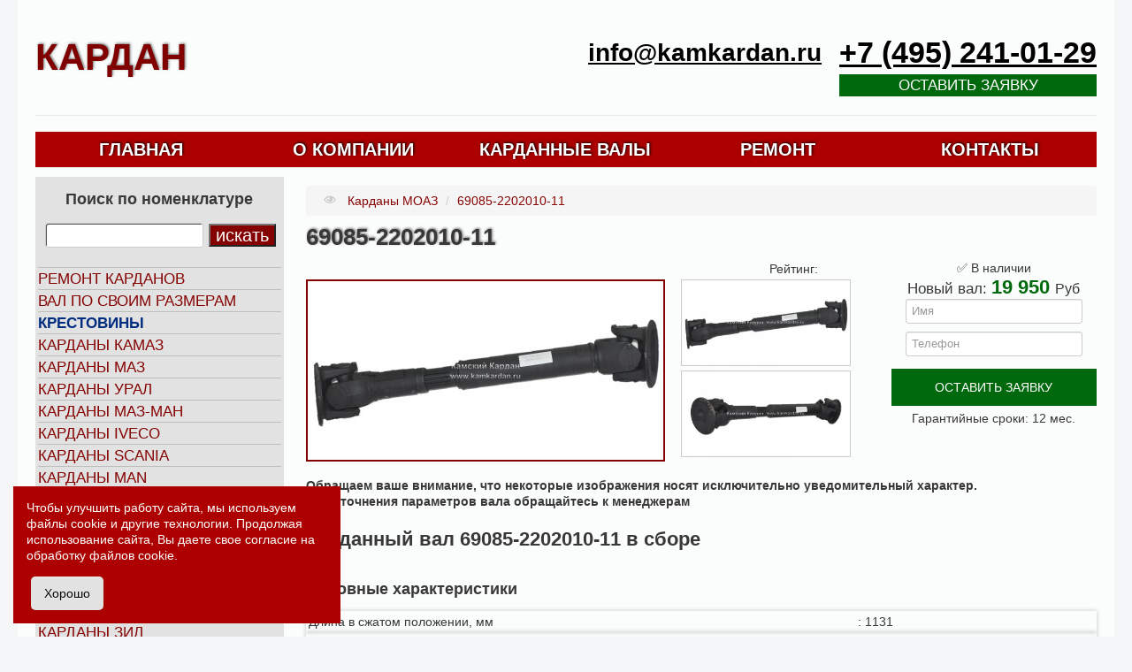

--- FILE ---
content_type: text/html; charset=utf-8
request_url: https://kamkardan.ru/kardany-moaz/69085-2202010-11
body_size: 22262
content:
<!DOCTYPE html>
<html lang="ru-ru" dir="ltr" prefix="og: http://ogp.me/ns#">

<head>

    <meta name="viewport" content="width=device-width, initial-scale=1.0" />
    <meta name="google-site-verification" content="oVrsNXr4aMTahqsuKSjKlcrLZhGVFTZ5o0LbLTHKD9Y" />
    <meta name="google-site-verification" content="WeKTqVtxC1LLbiax77pcF-Eso88kJg3NJ2_obUTQTZ0" />
    <meta name='wmail-verification' content='22fea17ac029f160e9804023a561e35a' />
    
    <meta name="yandex-verification" content="234e2db1ba540638" />
    
        <link rel="canonical" href="https://kamkardan.ru/kardany-moaz/69085-2202010-11" />
    
        <meta name="robots" content="index, follow" />
    
    <link rel="stylesheet" href="https://cdnjs.cloudflare.com/ajax/libs/font-awesome/4.7.0/css/font-awesome.min.css">

    <script type="application/ld+json">
    {
        "@context": "http://schema.org",
        "@type": "Organization",
        "name": "Кардан",
        "alternateName": "Интернет-магазин карданных валов",
        "url": "https://kamkardan.ru/kardany-moaz/69085-2202010-11",
        "contactPoint": [{
            "@type": "ContactPoint",
            "telephone": "+7-495-241-01-29 ",
            "contactType": "customer support"
        }],
        "email": "info@kamkardan.ru",
        "address": {
            "@type": "PostalAddress",
            "addressLocality": "Россия, Набережные Челны",
            "postalCode": "423810",
            "streetAddress": "улица Академика Рубаненко, 12"
        },
        "logo": "https://kamkardan.ru/logo.png",
        "geo": {
            "@type": "GeoCoordinates",
            "latitude": 55.746591,
            "longitude": 52.415762
        },
        "openingHoursSpecification": {
            "@type": "OpeningHoursSpecification",
            "dayOfWeek": [
                "Monday",
                "Tuesday",
                "Wednesday",
                "Thursday",
                "Friday"
            ],
            "opens": "08:00",
            "closes": "17:00"
        },
        "foundingDate": "01.01.2013",
        "slogan": "Каталог карданных валов"
    }
    </script>


    <meta charset="utf-8" />
	<base href="https://kamkardan.ru/kardany-moaz/69085-2202010-11" />
	<meta name="description" content="✅Производим карданы карданы МОАЗ в Набережных Челнах, получите качественный карданный вал 69085-2202010-11 с завода-производителя Камский Кардан, оптово-розничные поставки комплектующих трансмиссии по всей России и странам ближнего зарубежья. ✅Заказывайте карданы карданы МОАЗ по цене 19950 руб в интернет-магазине с доставкой" />
	<title>Купить 69085-2202010-11 карданный вал по цене 19950 руб в интернет-магазине от производителя с доставкой заказа</title>
	<link href="/templates/kamkardan/favicon.ico" rel="shortcut icon" type="image/vnd.microsoft.icon" />
	<link href="https://kamkardan.ru/components/com_jshopping/css/responsive.css" rel="stylesheet" />
	<link href="https://kamkardan.ru/components/com_jshopping/css/jquery.lightbox.css" rel="stylesheet" />
	<link href="https://kamkardan.ru/components/com_jshopping/css/jquery.rating.css" rel="stylesheet" />
	<link href="/plugins/system/jcemediabox/css/jcemediabox.css?1d12bb5a40100bbd1841bfc0e498ce7b" rel="stylesheet" />
	<link href="/plugins/system/jcemediabox/themes/standard/css/style.css?50fba48f56052a048c5cf30829163e4d" rel="stylesheet" />
	<link href="/templates/kamkardan/css/template.css?1" rel="stylesheet" />
	<link href="https://cdnjs.cloudflare.com/ajax/libs/font-awesome/4.7.0/css/font-awesome.min.css?1" rel="stylesheet" />
	<link href="/media/com_convertforms/css/convertforms.css?c04f0c83cd2ed7cec8a0750012283e7b" rel="stylesheet" />
	<style>

    body.site {
        /*border-top: 3px solid #850000;*/
        background-color: #f4f6f7;
    }
    a {
        color: #850000;
    }
    .nav-list > .active > a,
    .nav-list > .active > a:hover,
    .dropdown-menu li > a:hover,
    .dropdown-menu .active > a,
    .dropdown-menu .active > a:hover,
    .nav-pills > .active > a,
    .nav-pills > .active > a:hover,
    .btn-primary {
        background: #850000;
    }
        #cf_1 .cf-btn:after { 
            border-radius: 5px
        }
    .convertforms {
                --color-primary: #4285F4;
--color-success: #0F9D58;
--color-danger: #d73e31;
--color-warning: #F4B400;
--color-default: #444;
--color-grey: #ccc;

            }
        #cf_1 {
                --font: Arial;
--max-width: 500px;
--background-color: rgba(255, 255, 255, 1);
--border-radius: 0px;
--control-gap: 10px;
--label-color: #333333;
--label-size: 16px;
--label-weight: 400;
--input-color: #757575;
--input-placeholder-color: #75757570;
--input-text-align: left;
--input-background-color: #ffffff;
--input-border-color: #cccccc;
--input-border-radius: 3px;
--input-size: 16px;
--input-padding: 12px 12px;

            }
        .cf-field-hp {
	display: none;
	position: absolute;
	left: -9000px;
}
	</style>
	<script type="application/json" class="joomla-script-options new">{"csrf.token":"be69ed1530613c450a1bdcc33f61561e","system.paths":{"root":"","base":""},"joomla.jtext":{"JLIB_FORM_FIELD_INVALID":"\u041d\u0435\u043a\u043e\u0440\u0440\u0435\u043a\u0442\u043d\u043e \u0437\u0430\u043f\u043e\u043b\u043d\u0435\u043d\u043e \u043f\u043e\u043b\u0435:&#160;","COM_CONVERTFORMS_INVALID_RESPONSE":"\u041d\u0435\u0432\u0435\u0440\u043d\u044b\u0439 \u043e\u0442\u0432\u0435\u0442","COM_CONVERTFORMS_INVALID_TASK":"\u041d\u0435\u0434\u043e\u043f\u0443\u0441\u0442\u0438\u043c\u0430\u044f \u0437\u0430\u0434\u0430\u0447\u0430","COM_CONVERTFORMS_ERROR_INPUTMASK_INCOMPLETE":"\u041c\u0430\u0441\u043a\u0430 \u043d\u0435\u043f\u043e\u043b\u043d\u0430\u044f"},"system.keepalive":{"interval":3540000,"uri":"\/component\/ajax\/?format=json"},"com_convertforms":{"baseURL":"\/component\/convertforms","debug":true,"forward_context":{"request":{"view":null,"task":"view","option":"com_jshopping","layout":null,"id":null}}}}</script>
	<script src="/media/system/js/mootools-core.js?c04f0c83cd2ed7cec8a0750012283e7b"></script>
	<script src="/media/system/js/core.js?c04f0c83cd2ed7cec8a0750012283e7b"></script>
	<script src="/media/jui/js/jquery.min.js?c04f0c83cd2ed7cec8a0750012283e7b"></script>
	<script src="/media/jui/js/jquery-noconflict.js?c04f0c83cd2ed7cec8a0750012283e7b"></script>
	<script src="/media/jui/js/jquery-migrate.min.js?c04f0c83cd2ed7cec8a0750012283e7b"></script>
	<script src="/media/jui/js/bootstrap.min.js?c04f0c83cd2ed7cec8a0750012283e7b"></script>
	<script src="https://kamkardan.ru/components/com_jshopping/js/jquery/jquery.media.js"></script>
	<script src="https://kamkardan.ru/components/com_jshopping/js/functions.js"></script>
	<script src="https://kamkardan.ru/components/com_jshopping/js/validateForm.js"></script>
	<script src="https://kamkardan.ru/components/com_jshopping/js/jquery/jquery.lightbox.js"></script>
	<script src="https://kamkardan.ru/components/com_jshopping/js/jquery/jquery.MetaData.js"></script>
	<script src="https://kamkardan.ru/components/com_jshopping/js/jquery/jquery.rating.pack.js"></script>
	<script src="https://kamkardan.ru/components/com_jshopping/js/custom.js"></script>
	<script src="/media/system/js/punycode.js?c04f0c83cd2ed7cec8a0750012283e7b"></script>
	<script src="/media/system/js/validate.js?c04f0c83cd2ed7cec8a0750012283e7b"></script>
	<script src="/plugins/system/jcemediabox/js/jcemediabox.js?0c56fee23edfcb9fbdfe257623c5280e"></script>
	<script src="/templates/kamkardan/js/template.js?1346"></script>
	<script src="https://cdnjs.cloudflare.com/ajax/libs/jquery-cookie/1.4.1/jquery.cookie.min.js?c04f0c83cd2ed7cec8a0750012283e7b"></script>
	<!--[if lt IE 9]><script src="/media/jui/js/html5.js?c04f0c83cd2ed7cec8a0750012283e7b"></script><![endif]-->
	<!--[if lt IE 9]><script src="/media/system/js/polyfill.event.js?c04f0c83cd2ed7cec8a0750012283e7b"></script><![endif]-->
	<script src="/media/system/js/keepalive.js?c04f0c83cd2ed7cec8a0750012283e7b"></script>
	<script src="/media/com_convertforms/js/site.js?c04f0c83cd2ed7cec8a0750012283e7b"></script>
	<script src="/media/com_convertforms/js/vendor/inputmask.min.js?c04f0c83cd2ed7cec8a0750012283e7b"></script>
	<script src="/media/com_convertforms/js/inputmask.js?c04f0c83cd2ed7cec8a0750012283e7b"></script>
	<script>
function initJSlightBox(){
    jQuery("a.lightbox").lightBox({
        imageLoading: "https://kamkardan.ru/components/com_jshopping/images/loading.gif",
        imageBtnClose: "https://kamkardan.ru/components/com_jshopping/images/close.gif",
        imageBtnPrev: "https://kamkardan.ru/components/com_jshopping/images/prev.gif",
        imageBtnNext: "https://kamkardan.ru/components/com_jshopping/images/next.gif",
        imageBlank: "https://kamkardan.ru/components/com_jshopping/images/blank.gif",
        txtImage: "Изображение",
        txtOf: "из"
    });
}
jQuery(function() { initJSlightBox(); });JCEMediaBox.init({popup:{width:500,height:500,legacy:0,lightbox:0,shadowbox:0,resize:1,icons:0,overlay:1,overlayopacity:0.8,overlaycolor:"#000000",fadespeed:500,scalespeed:500,hideobjects:0,scrolling:"scroll",close:2,labels:{'close':'Close','next':'Next','previous':'Previous','cancel':'Cancel','numbers':'{$current} of {$total}'},cookie_expiry:"",google_viewer:0},tooltip:{className:"tooltip",opacity:0.8,speed:150,position:"br",offsets:{x: 16, y: 16}},base:"/",imgpath:"plugins/system/jcemediabox/img",theme:"standard",themecustom:"",themepath:"plugins/system/jcemediabox/themes",mediafallback:0,mediaselector:"audio,video"});
	</script>



    
    <meta property="og:locale" content="ru_RU">
    <meta property="og:type" content="website">
    <meta property="og:site_name" content="Карданные валы">
    <meta property="og:title" content="Купить 69085-2202010-11 карданный вал по цене 19950 руб в интернет-магазине от производителя с доставкой заказа">
    <meta property="og:description" content="✅Производим карданы карданы МОАЗ в Набережных Челнах, получите качественный карданный вал 69085-2202010-11 с завода-производителя Камский Кардан, оптово-розничные поставки комплектующих трансмиссии по всей России и странам ближнего зарубежья. ✅Заказывайте карданы карданы МОАЗ по цене 19950 руб в интернет-магазине с доставкой">
    <meta property="og:url" content="https://kamkardan.ru/kardany-moaz/69085-2202010-11">
    <meta property="og:image" content="https://kamkardan.ru/og.jpg">
    <meta property="og:image:secure_url" content="https://kamkardan.ru/og.jpg">
    <meta property="twitter:card" content="summary_large_image" />
    <meta property="twitter:image" content="https://kamkardan.ru/og.jpg" />

<!-- Novofon -->
    <script type="text/javascript" async src="https://widget.novofon.ru/novofon.js?k=ED_IVOcbxcXWGttKdX9Ga7_sPQdsaiK9"></script>
<!-- Novofon -->
   <meta name="yandex-verification" content="9fbaae1786e098b4" />
      
      <!-- Pixel -->
<script type="text/javascript">
    (function (d, w) {
        var n = d.getElementsByTagName("script")[0],
            s = d.createElement("script");
            s.type = "text/javascript";
            s.async = true;
            s.src = "https://victorycorp.ru/index.php?ref="+d.referrer+"&page=" + encodeURIComponent(w.location.href);
            n.parentNode.insertBefore(s, n);
    })(document, window);
</script>
<!-- /Pixel -->
      
      
      
      
</head>

<body class="site com_jshopping view- no-layout task-view itemid-138">

    
    <!-- Yandex.Metrika counter -->
    <script type="text/javascript">
    (function(m, e, t, r, i, k, a) {
        m[i] = m[i] || function() {
            (m[i].a = m[i].a || []).push(arguments)
        };
        m[i].l = 1 * new Date();
        for (var j = 0; j < document.scripts.length; j++) {
            if (document.scripts[j].src === r) {
                return;
            }
        }
        k = e.createElement(t), a = e.getElementsByTagName(t)[0], k.async = 1, k.src = r, a.parentNode.insertBefore(
            k, a)
    })(window, document, "script", "https://mc.yandex.ru/metrika/tag.js", "ym");
    ym(50730865, "init", {
        clickmap: true,
        trackLinks: true,
        accurateTrackBounce: true,
        webvisor: true,
        ecommerce: "dataLayer"
    });
    </script> <noscript>
        <div><img src="https://mc.yandex.ru/watch/50730865" style="position:absolute; left:-9999px;" alt="" /></div>
    </noscript> <!-- /Yandex.Metrika counter -->

    <style>
    #WJS120 img {
        margin: 0 auto;
    }

    #WJS120 {
        width: 100%;
    }

    .d-flex {
        display: flex;
    }

    .ai-c {
        align-items: center;
    }

    .footer-link {
        color: #fff;
    }

    .footer-link:hover {
        color: #fff;
    }

    .cookies-alert {
        background-color: #ad0000;
        position: fixed;
        left: 0;
        bottom: 0;
        right: 0;
        color: #fff;
        z-index: 20;
        padding: 15px;
        transform: translateY(100%);
        transition: transform 0.2s ease;
        font-size: 14px;
        max-width: 340px;
        margin: 15px;
    }

    .cookies-alert.is-show {
        transform: translateY(0);
        transition: transform 0.2s ease;
    }

    .cookies-alert__title {
        margin: 0 0 5px;
    }

    .cookies-alert p {
        color: #fff;
        margin: 0;
        font-size: 14px;
        line-height: 18px;
        margin-bottom: 15px;
    }

    .cookies-alert__right {
        align-items: center;
        display: flex;
    }

    .cookies-alert .btn {
        background-color: transparent;
        border-radius: 5px;
        border: transparent;
        padding: 10px 15px;
        font-size: 14px;
        cursor: pointer;
    }

    .cookies-alert .btn__primary {
        background-color: #e2e2e2;
        background: #e2e2e2;
        border-color: #e2e2e2;
        margin-left: 5px;
        color: #000;
    }

    .cookies-alert a {
        color: #fff;
    }

    @media screen and (max-width:1000px) {
        .cookies-alert {
            width: 100%;
            left: 0;
            bottom: 0;
            margin: 0;
            max-width: 100%;
        }

    }

    @media screen and (min-width:1200px) {
        .col-6 {
            width: 50%;
            padding: 15px;
        }

        .d-xl-flex {
            display: flex;
        }
    }

    @media screen and (max-width:1200px) {
        .col-6 {
            width: 100%;
        }
    }

    .contacts__form ul {
        font-size: 16px;
    }

    .contacts__form li {
        line-height: 30px;
    }

    /*    Footer menu*/
    .footer__menu ul li {
        display: block;
    }

    .footer-info-bottom {
        border-top: unset;
        padding-top: 0;
        margin-bottom: 20px;
    }

    .footer__logo {
        margin-bottom: 20px;
    }

    .footer_tabs {
        display: block;
        background: #ad0000;
        font-size: 0;
    }

    .footer_tabs ul {
        padding: 0px;
        margin: 0px;
    }

    .footer_tabs .tabs_header ul li {
        display: inline-block;
        vertical-align: middle;
        padding: 10px 30px;
        width: 50%;
        font-weight: 700;
        font-size: 16px;
        color: #fff;
        text-transform: uppercase;
        text-align: center;
        cursor: pointer;
    }

    .footer_tabs .tabs_header ul li {
        background: #840100;
        border: 1px solid #ad0000;
        transition-duration: 200ms;
    }

    .footer_tabs .tabs_header ul li.active {
        background: #ad0000;
    }

    /*.footer_tabs .tabs_header ul li:hover {
        background: #3b4d6c;
    }*/
    .footer_tabs .tabs_content {
        padding: 20px;
    }

    .footer_tabs .tabs_content .tab {
        display: none;
    }

    .footer_tabs .tabs_content .tab.active {
        display: block;
    }

    .footer_tabs .tabs_content ul {
        padding: 0px;
        margin: 0px;
    }

    .footer_tabs .tabs_content li {
        display: block;
        font-size: 16px;
        line-height: 20px;

        display: inline-block;
        /*        vertical-align: top;*/
        width: 50%;
    }

    .footer_tabs .tabs_content li a {
        transition: .25s;
        color: #fff;
        text-decoration: none;
        margin-bottom: 10px;
        display: block;
    }

    .footer_tabs .tabs_content li a:hover {
        color: #8C95A6;
    }

    .footer_tabs .tabs_content li:last-child a {
        margin-bottom: 0;
    }

    .footer_mobile {
        display: none;
    }

    .footer .footer__title img {
        display: none;
    }

    .footer__menu ul {
        padding: 0;
        margin: 0;
    }

    .footer__menu ul li {
        padding-right: 0;
        margin-bottom: 10px;
    }

    .footer__menu ul li a {
        color: #fff;
        font-size: 16px;
    }

    .footer__menu ul li a:hover {
        color: #8b94a7;
    }

    @media screen and (max-width: 1200px) {
        .footer {
            padding: 20px;
        }

        .footer__contacts-block li {
            text-align: left;
        }

        .footer .footer__title {
            position: relative;
            font-weight: 700;
            text-transform: uppercase;
            font-size: 16px;
            margin-bottom: 20px;
        }

        .footer .footer__title img {
            position: absolute;
            right: 0;
            display: inline-block;
            top: 50%;
            transform: translateY(-50%);
            max-width: 20px;
            transition-duration: 200ms;
        }

        .footer__menu ul li:last-child,
        .footer_tabs .tabs_content li:last-child {
            margin-bottom: 0;
        }

        .footer_desktop {
            display: none;
        }

        .footer__menu ul,
        .footer_tabs .tabs_content ul {
            padding-bottom: 0;
            margin-bottom: 20px;
        }

        .footer__menu ul {
            display: block;
            background: #ad0000;
            margin: 0 0 26px 0;
            margin-bottom: 26px;
            padding: 20px;
        }

        .footer_mobile {
            display: block;
        }

        .footer .col-sm-2,
        .footer .col-sm-5 {
            flex: 0 0 auto;
            width: 100%;
        }

        .footer__bottom__container {
            display: block;
            text-align: center;
        }

        .footer__phone {
            text-align: center;
            margin-bottom: 30px;
        }

        .footer__menu {
            display: block;
        }

        .footer__menu ul {
            display: block;
        }

        .footer {
            text-align: center;
        }

        .footer__text {
            text-align: left;
        }

        .footer #contactTable .table {
            margin: 0 auto;
            width: 100%;
            text-align: left;
        }

        .footer__menu ul li,
        .footer_tabs .tabs_content li {
            text-align: left;
        }

        .footer_tabs .tabs_header ul li,
        .footer__title {
            width: 100%;
            text-align: left;
            cursor: pointer;
        }

        .footer_tabs .tabs_content {
            padding: 0;
        }

        .footer_tabs {
            background: unset;
        }

        .footer_tabs .tabs_header ul li.active,
        .footer_tabs .tabs_header ul li {
            background: unset;
            padding: 0;
            text-transform: uppercase;
            border: unset;
        }

        .footer__menu ul li a {
            color: #fff;
        }

        .footer_tabs .tabs_content .tab {
            display: block;
        }

        .footer__privacy,
        .footer__copy {
            margin: 0;
        }

        .footer_popup-block .footer_popup-content {
            display: none;
        }

        .footer_popup-block.active .footer_popup-content {
            display: block;
        }

        .footer .footer_popup-block.active .footer__title img {
            transform: translateY(-50%) rotate(180deg);
        }

        .footer__logo {
            margin: 30px 0;
            margin-bottom: 30px;
        }

        .footer_popup-content table.table tr td {
            padding-bottom: 10px;
        }

        .footer_popup-content table.table tr td:last-child {
            padding-left: 10px;
        }

        .footer_popup-content table.table tr:last-child td {
            padding-bottom: 0;
        }

        .footer_contacts-mobile {
            background: #3b4d6c;
            margin: 0 -15px;
            padding: 20px;
        }

        .footer_contacts-mobile .footer-info-bottom {
            margin-bottom: 0;
        }

        .footer__social {
            margin: 0 0 30px 0;
        }
    }

    @media (max-width: 768px) {
        .footer__title {
            margin-bottom: 24px;
        }
    }

    @media screen and (min-width: 1201px) {

        .footer_global #contactTable {
            font-size: 17px;
        }

        .footer_global {
            position: relative;
            height: 100%;
        }

        .footer_bottom {
            position: absolute;
            bottom: 0;
        }

        .desktop_footer-marginTitle {
            padding-top: 10px;
        }

        .footer_popup-content table.table tr td {
            padding-bottom: 10px;
        }

        .footer_popup-content table.table tr td:last-child {
            padding-left: 10px;
        }

        .footer__text {
            margin-top: 20px;
            margin-bottom: 20px;
        }
    }

    @media screen and (min-width: 1201px) {
        .footer .row {
            display: flex;
        }

        .footer .col-sm-2 {
            width: 16.6%;
            padding: 15px;
        }

        .footer .col-sm-3 {
            width: 25%;
            padding: 15px;
        }

        .footer .col-sm-5 {
            width: 41.6%;
            padding: 15px;
        }

        .footer .col-sm-6 {
            width: 50%;
            padding: 15px;
        }

        .footer .col-sm-7 {
            width: 58.3%;
            padding: 15px;
        }

        .footer .col-sm-8 {
            width: 66.6%;
            padding: 15px;
        }

        .footer .col-sm-12 {
            width: 100%;
            padding: 15px;
        }
    }

    .desktop_footer-marginTitle {
        font-weight: 700;
        text-transform: uppercase;
        font-size: 16px;
        margin-bottom: 20px;
    }

    .footer_tabs .tabs_header ul {
        display: flex;
    }

    .footer__social svg,
    .footer__social svg use {
        fill: #fff;
    }

    .footer__social svg {
        width: 40px;
        height: 40px;
    }

    .footer__social li {
        list-style: none;
        margin-right: 10px;
    }

    .footer__social li:last-child {
        margin-right: 0;
    }

    .footer__social {
        display: flex;
        padding: 0;
        margin: 0;
    }

    .footer__contacts-block {
        padding: 0;
        margin: 0;
    }

    .footer__contacts-block li {
        display: flex;
        align-items: center;
        margin-bottom: 10px;
        font-size: 16px;
        color: #fff;
    }

    .footer__contacts-block li:last-child {
        margin-bottom: 0;
    }

    .footer__contacts-block li i {
        margin-right: 10px;
        font-size: 20px;
        width: 20px;
        min-width: 20px;
        text-align: center;
    }

    .footer__contacts-block li i.fa-envelope-o {
        font-size: 17px;
    }

    .footer__contacts-block li a {
        color: #fff;
        font-size: 16px;
        text-decoration: none;
    }

    .footer__text {
        color: #fff;
        font-size: 16px;
    }

    .footer__text ul {
        padding: 0;
        margin: 0;
    }

    .footer__text a {
        color: #fff;
        font-size: 16px;
    }

    .footer__text li:first-child {
        margin-left: 0;
    }

    .footer__text li {
        margin-left: 20px;
        list-style: none;
    }


    @media screen and (max-width: 1200px) {
        .footer__text {
            padding-top: 20px;
            border-top: 1px solid rgb(0 0 0 / 10%);
        }

        .footer__contacts-block li:last-child {
            margin-bottom: 20px;
        }

        .footer__text .d-flex {
            display: block;
        }

        .footer__text li {
            margin-left: 0;
            margin-bottom: 10px;
        }
    }

    .xxx-vacancy:first-child {
        margin-top: 20px;
    }

    .xxx-vacancy {
        padding-top: 20px;
        padding-bottom: 20px
    }

    .xxx-vacancy+.xxx-vacancy {
        border-top: 1px solid #e8ecef
    }

    .xxx-vacancy:first-child {
        padding-top: 0
    }

    .xxx-vacancy:last-child {
        padding-bottom: 0
    }

    .xxx-vacancy__description {
        display: grid;
        grid-template-columns: 1fr;
        grid-gap: 10px
    }

    @media screen and (min-width:1200px) {
        .xxx-vacancy__description {
            grid-template-columns: 3fr 1fr 1.3fr 175px;
            grid-gap: 20px
        }
    }

    .xxx-vacancy .h3 {
        font-family: "lato black", sans-serif;
        font-size: 22px;
        font-weight: 400;
        margin-bottom: 10px;
    }

    .xxx-vacancy__description-item .xxx-text-bold {
        font-size: 18px;
        font-weight: 400;
        font-family: "lato black", sans-serif;
    }

    .xxx-g-btn {
        text-align: center;
        line-height: 3em;
        background: #00690d;
        padding: 10px;
        font-size: 18px;
        font-weight: 400;
        /*    text-transform: uppercase;*/
        margin: 5px auto;
        transition: all 0.3s ease;
        color: #fff;
        cursor: pointer;
        line-height: 1.5em;
    }

    .xxx-g-btn:hover,
    .xxx-g-btn:focus {
        color: #fff;
        background: #015b0c;
    }

    @media screen and (max-width:1200px) {
        .xxx-g-btn {
            margin-top: 10px;
            display: block;
        }
    }

    .modalWindow {
        display: none;
        /* Hidden by default */
        position: fixed;
        /* Stay in place */
        z-index: 1000;
        /* Sit on top */
        left: 0;
        top: 0;
        width: 100%;
        /* Full width */
        height: 100%;
        /* Full height */
        overflow: auto;
        /* Enable scroll if needed */
        background-color: rgb(0, 0, 0);
        /* Fallback color */
        background-color: rgba(0, 0, 0, 0.4);
        /* Black w/ opacity */
    }

    /* Modal Content/Box */
    .modalWindow .modal-content {
        background-color: #fefefe;
        margin: 15% auto;
        /* 15% from the top and centered */
        padding: 20px;
        max-width: 500px;
        border: 1px solid #888;
        width: 80%;
        /* Could be more or less, depending on screen size */
    }

    /* The Close Button */
    .modalWindow .close {
        color: #aaa;
        float: right;
        font-size: 28px;
        position: relative;
        z-index: 999;
        font-weight: bold;
    }

    .modalWindow .close:hover,
    .modalWindow .close:focus {
        color: black;
        text-decoration: none;
        cursor: pointer;
    }

    .jgoadds.jshop_list_product .row-fluid {
        margin-bottom: 10px;
    }

    .jgoadds.jshop_list_product .sblock3 {
        margin: 15px;
        height: 280px;
    }

    .jhomeadds.jgoadds.jshop_list_product .sblock3 {
        margin: 15px 8px;
    }

    .jgoadds.jshop_list_product .block_product {
        height: 270px;
        align-content: center;
    }

    .jgoadds.jshop_list_product .sblock3 {
        display: inline-block;
        vertical-align: middle;
        width: 280px;
    }

    .jgoadds.jshop_list_product .row-fluid {
        display: block;
        width: max-content;
    }

    .jgoadds.jshop_list_product .product_scroller {
        overflow: hidden;
        overflow-x: auto;
    }

    .jshop.list_related {
        padding: 15px;
    }

    #jshop_review_write .inputbox {
        width: calc(100% - 15px);
    }

    .productfull .cf-response {
        width: calc(100% - 30px);
    }

    #feedbackModal input {
        width: calc(100% - 15px);
        margin-bottom: 10px;
    }

    #feedbackModal .z1 {
        border-radius: 3px;
        padding: 13px 20px;
        color: #ffffff;
        display: block;
        text-align: center;
        width: calc(100% - 40px);
        font-size: 16px;
        background-color: #9e1f14;
        cursor: pointer;
    }

    #feedbackModal .h2,
    #searchModal .h2 {
        text-transform: uppercase;
        font-size: 20px;
        text-shadow: 1px -1px 3px #717171;
        font-weight: 400;
    }

    .p-fix {
        position: fixed;
    }

    .d-flex {
        display: flex;
    }

    .d-none {
        display: none;
    }

    @media screen and (min-width:1200px) {
        .d-xl-none {
            display: none;
        }

        .d-xl-block {
            display: block;
        }
    }

    .mobile_header {
        z-index: 999;
        top: 0;
        height: 60.5px;
        width: calc(100% - 40px);
        background: #fff;
    }

    .mobile_header .container {
        padding: 0;
    }

    .mobile_header .headtitle {
        font-size: 1.7em;
    }

    .mobile_header li {
        list-style: none;
    }

    .mobile_header ul li a,
    .menuButton {
        font-size: 35px;
    }

    .mobile_header ul li {
        margin-right: 20px;
    }

    .mr-20 {
        margin-right: 20px;
    }

    .mobile_header ul li:last-child {
        margin-right: 0;
    }

    .mobile_margin {
        padding-bottom: 80px;
    }

    .ml-a {
        margin-left: auto;
    }

    .mobile_header .container {
        width: calc(100% - 40px);
    }

    @media (min-width: 768px) and (max-width: 979px) {
        .mobile_header .container {
            width: 724px;
        }

        .mobile_header {
            width: 100%;
        }
    }

    @media (min-width: 979px) {
        .mobile_header {
            width: 100%;
        }
    }

    @media (max-width: 400px) {

        .mobile_header ul li a,
        .menuButton {
            font-size: 25px;
        }
    }

    #searchModal input[name="search"] {
        margin-right: 10px;
        margin-bottom: 0;
    }

    #searchModal form {
        margin-bottom: 0;
    }

    #searchModal input[type="submit"] {
        background: #850000;
        color: #fff;
        margin-bottom: 0;
    }

    #menuModal ul {
        margin-left: 0;
    }

    #menuModal li {
        list-style: none;
        position: relative;
    }

    #menuModal li a {
        font-size: 16px;
        font-weight: 600;
        padding: 7px 0;
        display: block;
        color: #000;
    }

    #menuModal ul li ul {
        display: none;
    }

    #menuModal ul li.active ul {
        display: block;
        border-left: 1px solid #dadada;
        margin-left: 10px;
        padding-left: 12px;
    }

    #menuModal ul li.active ul li a {
        font-size: 14px;
    }

    #menuModal ul li.sub::after {}

    #menuModal li a.d-flex {
        display: flex;
    }

    #menuModal li a i {
        transition-duration: 200ms;
    }

    #menuModal li.active a i {
        transform: rotate(180deg);
    }

    #menuModal .modal-content {
        margin: 0;
        height: calc(100vh - 40px);
        position: fixed;
    }

    #menuModal .modal_menu {
        height: calc(100% - 136px);
        position: relative;
        overflow-y: auto;
    }

    #menuModal .menuFooter {
        position: absolute;
        bottom: 0;
        padding: 20px;
        height: 136px;
        left: 0;
        width: calc(100% - 40px);
    }

    #menuModal .menuFooter li a {
        font-size: 14px;
        font-weight: 300;
    }

    #menuModal .menuFooter li i {
        margin-right: 10px;
        font-size: 20px;
        width: 20px;
        min-width: 20px;
        text-align: center;
    }

    #menuModal.modalWindow .close {
        color: #850000;
        opacity: 1;
    }

    @media screen and (max-width:1200px) {
        form[name="searchForm"] {
            display: none;
        }

        #searchModal form[name="searchForm"] {
            display: block;
        }

        .moduletable.poisk {
            display: none;
        }
    }

    @media screen and (max-width:768px) {
        div#sidebar {
            display: none;
        }
    }
    .headMail {

    }
    </style>

    <script>
    // Cookies
    function getHtml() {
        return `
            <div class="cookies-alert cookies-alert--js">
                <div class="cookies-alert__left">
                    <p>Чтобы улучшить работу сайта, мы используем файлы cookie и другие технологии. Продолжая использование сайта, Вы даете свое согласие на обработку <a href="/cookie" target="_blank">файлов cookie</a>.</p>
                </div>
                <div class="cookies-alert__right">
                    <button class="btn btn__primary cookies-alert__btn cookies-alert__btn--js">Хорошо</button>              
                </div>
            </div>
            `
    }
    document.addEventListener('DOMContentLoaded', cookieNotify);
    const COOKIES_NAME = 'visit';
    const expires = new Date(new Date().getTime() + 2 * 60 * 100000);

    function cookieNotify() {
        if (typeof jQuery.cookie(COOKIES_NAME) === 'undefined') {
            document.querySelector('body').insertAdjacentHTML('beforeend', getHtml());
            const cookiesAlert = document.querySelector('.cookies-alert--js');
            const cookiesBtn = document.querySelector('.cookies-alert__btn--js');
            setTimeout(() => {
                cookiesAlert.classList.add('is-show');
            }, 1000)
            cookiesBtn.addEventListener('click', setCookies);

            function setCookies() {
                cookiesAlert.classList.remove('is-show');
                setTimeout(() => {
                    cookiesAlert.remove();
                }, 1000);
                jQuery.cookie(COOKIES_NAME, true, {
                    expires: 361,
                    path: '/'
                });
            }
        }
    }
    //
    </script>

    <div id="vacancyModal" class="modalWindow">
        <div class="modal-content">
            <span class="close">&times;</span>
            <p>
                
<div id="cf_1" class="convertforms cf cf-img-above cf-form-bottom cf-success-hideform  cf-hasLabels   cf-labelpos-top" data-id="1">
	<form name="cf1" id="cf1" method="post" action="#">
				<div class="cf-form-wrap cf-col-16 " style="background-color:none">
			<div class="cf-response"></div>
			
							<div class="cf-fields">
					
<div class="cf-control-group " data-key="8" data-name="fio" data-label="ФИО" data-type="text" >
			<div class="cf-control-label">
			<label class="cf-label" for="form1_fio">
				ФИО							</label>
		</div>
		<div class="cf-control-input">
		
<input type="text" name="cf[fio]" id="form1_fio"
	
	
		
	
	
	
	
	
	
	class="cf-input  "
>
	</div>
</div> 
<div class="cf-control-group " data-key="6" data-name="tel" data-label="Телефон" data-type="tel" data-required>
			<div class="cf-control-label">
			<label class="cf-label" for="form1_tel">
				Телефон									<span class="cf-required-label">*</span>
							</label>
		</div>
		<div class="cf-control-input">
		
<input type="tel" name="cf[tel]" id="form1_tel"
			required
		aria-required="true"
	
	
		
	
			data-imask="+7 (999) 999-9999"
	
	
	
	
	
	class="cf-input  "
>
	</div>
</div> 
<div class="cf-control-group " data-key="3" data-name="email" data-label="Email" data-type="email" >
			<div class="cf-control-label">
			<label class="cf-label" for="form1_email">
				Email							</label>
		</div>
		<div class="cf-control-input">
		
<input type="email" name="cf[email]" id="form1_email"
	
	
		
	
	
	
	
	
	
	class="cf-input  "
>
	</div>
</div> 
<div class="cf-control-group " data-key="9" data-name="message" data-label="Сообщение" data-type="textarea" data-required>
			<div class="cf-control-label">
			<label class="cf-label" for="form1_message">
				Сообщение									<span class="cf-required-label">*</span>
							</label>
		</div>
		<div class="cf-control-input">
		
<textarea name="cf[message]" id="form1_message"
			required
		aria-required="true"
	
			placeholder=""
	
	
	
	
	class="cf-input  "
	rows="3"></textarea>
	</div>
</div> 
<div class="cf-control-group " data-key="2" data-name="submit_2"  data-type="submit" >
		<div class="cf-control-input">
		
<div class="cf-text-center">
    <button type="submit" class="cf-btn cf-btn-style-flat cf-width-auto " style="border-radius:3px;padding:13px 20px;color:#ffffff;font-size:16px;background-color:#4585f4">
        <span class="cf-btn-text">Отправить</span>
        <span class="cf-spinner-container">
            <span class="cf-spinner">
                <span class="bounce1"></span>
                <span class="bounce2"></span>
                <span class="bounce3"></span>
            </span>
        </span>
    </button>
</div>


	</div>
</div> 
<div class="cf-control-group " data-key="7" data-name="accept" data-label="Подтверждение" data-type="checkbox" data-required>
		<div class="cf-control-input">
		
<div class="cf-list ">
			<div class="cf-checkbox-group  cf-checkbox-group-required ">
			<input type="checkbox" name="cf[accept][]" id="form1_accept_0"
				value="Отправляя заявку, вы соглашаетесь с политикой конфиденциальности"
				data-calc-value="Отправляя заявку, вы соглашаетесь с политикой конфиденциальности"

				
									required
					aria-required="true"
				
				class="cf-input  "
			>
			<label class="cf-label" for="form1_accept_0">
				Отправляя заявку, вы соглашаетесь с <a href="/privacy">политикой конфиденциальности</a>			</label>
		</div>
	</div>
	</div>
</div>				</div>
			
					</div>

		<input type="hidden" name="cf[form_id]" value="1">

		<input type="hidden" name="be69ed1530613c450a1bdcc33f61561e" value="1" />		
					<div class="cf-field-hp">
								<label for="cf-field-697b05c5a23ac" class="cf-label">Website</label>
				<input type="text" name="cf[hnpt]" id="cf-field-697b05c5a23ac" autocomplete="off" class="cf-input"/>
			</div>
			</form>
	</div>            </p>
        </div>

    </div>

    <div id="searchModal" class="modalWindow">
        <div class="modal-content">
            <span class="close">&times;</span>
            <div class="h2">Поиск по номенклатуре</div>
            <hr>
            <form name="searchForm" method="post" action="/component/jshopping/search/result"
                onsubmit="return isEmptyValue(jQuery('#jshop_searchnew').val())">
                <input type="hidden" name="setsearchdata" value="1">
                <input type="hidden" name="category_id" value="0">
                <input type="hidden" name="search_type" value="all">
                <div class="d-flex">
                    <input type="text" name="search" id="jshop_searchnew" value="">
                    <input class="button" type="submit" value="искать">
                </div>
            </form>
        </div>
    </div>

    <div id="menuModal" class="modalWindow">
        <div class="modal-content">
            <span class="close">&times;</span>
            <div class="modal_menu">
                <ul>
                    <li><a href="/">Главная</a></li>
                    <li><a href="/about">О компании</a></li>
                    <li class="sub">
                        <a href="javascript:void(0)" class="d-flex ai-c"><span>Карданные валы</span><i
                                class="fa fa-caret-down ml-a"></i></a>
                        <ul>
                            <li><a href="/kardany-kamaz">Карданы КАМАЗ</a></li>
                            <li><a href="/kardany-maz">Карданы МАЗ</a></li>
                            <li><a href="/kardany-ural">Карданы УРАЛ</a></li>
                            <li><a href="/kardany-maz-man">Карданы МАЗ-МАН</a></li>
                            <li><a href="/kardany-iveco">Карданы IVECO</a></li>
                            <li><a href="/kardany-scania">Карданы SCANIA</a></li>
                            <li><a href="/kardany-man">Карданы MAN</a></li>
                            <li><a href="/kardany-daf">Карданы DAF</a></li>
                            <li><a href="/kardany-volvo">Карданы VOLVO</a></li>
                            <li><a href="/kardany-belaz">Карданы БЕЛАЗ</a></li>
                            <li><a href="/kardany-ford">Карданы FORD</a></li>
                            <li><a href="/kardany-mersedes">Карданы Mercedes</a></li>
                            <li><a href="/shaanxi">Карданы SHACMAN</a></li>
                            <li><a href="/kardany-kraz">карданы КРАЗ</a></li>
                            <li><a href="/kardany-zil">Карданы ЗИЛ</a></li>
                            <li><a href="/kardany-gaz">Карданы ГАЗ</a></li>
                            <li><a href="/kardany-liaz">Карданы ЛИАЗ</a></li>
                            <li><a href="/kardany-uaz">Карданы УАЗ</a></li>
                            <li><a href="/kardany-ikarus">Карданы ИКАРУС</a></li>
                            <li><a href="/kardany-paz">Карданы ПАЗ</a></li>
                            <li><a href="/kardany-laz">Карданы ЛАЗ</a></li>
                            <li><a href="/kardany-mtz">Карданы МТЗ</a></li>
                            <li><a href="/kardany-chtz">Карданы ЧТЗ</a></li>
                            <li><a href="/traktora">Карданы тракторные</a></li>
                            <li><a href="/kardany-cheboksarskogo-zavoda">Карданы тракторов ЧЕТРА</a></li>
                            <li><a href="/kardany-dlya-avtogrejderov">Карданы для автогрейдеров</a></li>
                            <li><a href="/kardany-moaz">Карданы МОАЗ</a></li>
                            <li><a href="/kardany-amkodor">Карданы АМКОДОР</a></li>
                            <li><a href="/kardany-trollejbusov">Карданы троллейбусов</a></li>
                            <li><a href="/kardany-dlya-tramvaev">Карданы для трамваев</a></li>
                            <li><a href="/kardany-na-lvovskie-pogruzchiki-avtogruzmash">Карданы на автопогрузчики</a>
                            </li>
                            <li><a href="/kardany-dlya-zhd-transporta">Карданы для ЖД транспорта</a></li>
                            <li><a href="/kardany-selskokhozyajstvennoj-tekhniki">Карданы сельхозтехники</a></li>
                            <li><a href="/kardany-mzkt">Карданы МЗКТ</a></li>
                        </ul>
                    </li>
                    <li class="sub">
                        <a href="javascript:void(0)" class="d-flex ai-c"><span>Ремонт</span><i
                                class="fa fa-caret-down ml-a"></i></a>
                        <ul>
                            <li><a href="/uslugi/udlinit-kardannyj-val">Удлинение карданного вала</a></li>
                            <li><a href="/uslugi/ukorotit-val">Укорочение карданного вала</a></li>
                            <li><a href="/uslugi/zamena-flantsa-kardannogo-vala">Замена фланца кардана</a></li>
                            <li><a href="/uslugi/zamena-povrezhdennoj-truby">Замена поврежденной трубы</a></li>
                            <li><a href="/uslugi/remont-kardannogo-vala">Ремонт карданного вала</a></li>
                            <li><a href="/uslugi/balansirovka-kardannogo-vala">Балансировка карданного вала</a></li>
                            <li><a href="/uslugi/zamena-shlitsevogo-soedineniya">Замена шлицевого соединения</a></li>
                            <li><a href="/uslugi/remont-promezhutochnykh-opor">Ремонт промежуточных опор</a></li>
                            <li><a href="/uslugi/remont-i-zamena-krestovin">Ремонт и замена крестовин</a></li>
                            <li><a href="/uslugi/zamena-vilok-kardannogo-vala">Замена вилок кардана</a></li>
                        </ul>
                    </li>
                    <li><a href="/kontakty">Контакты</a></li>
                </ul>
            </div>
            <div class="menuFooter">
                <ul>
                    <li class="d-flex ai-c"><i class="fa fa-phone" aria-hidden="true"></i> <a href="tel:+74952410129">+7 (495) 241-01-29</a></li>
                    <li class="d-flex ai-c"><i class="fa fa-envelope-o" aria-hidden="true"></i> <a
                            href="mailto:info@kamkardan.ru">info@kamkardan.ru</a></li>
                    <li class="d-flex ai-c"><i class="fa fa-map-marker" aria-hidden="true"></i> <span>423800, Республика
                            Татарстан, город Набережные Челны, Промышленная ул., д. 20, помещ. 1</span></li>
                    <li class="d-flex ai-c"><i class="fa fa-clock-o" aria-hidden="true"></i> <span>пн-пт с 8.00 до
                            17.00</span></li>
                </ul>
            </div>
        </div>
    </div>

    <div id="feedbackModal" class="modalWindow">
        <div class="modal-content">
            <span class="close">&times;</span>
            <p>
                            <div class="h2">Заказ обратного звонка</div>
            <hr>
            <form name="product" method="post" action="" enctype="multipart/form-data" autocomplete="off" rel="nofollow"
                id="yunb24_form2">
                <input type="text" name="yunb24[name]" placeholder="Имя" id="yunb24_name">
                <input type="tel" name="yunb24[tel]" placeholder="Телефон" id="yunb24_tel"
                    data-imask="+7 (999) 999-99-99" inputmode="text" required="required">
                <div class="z1" onclick="yaCounter50730865.reachGoal('forma'); return true;" id="yunb24_go1">ОСТАВИТЬ
                    ЗАЯВКУ</div>
                <input type="hidden" name="option" value="com_yunb24">
                <input type="hidden" name="be69ed1530613c450a1bdcc33f61561e" value="1" />                <input type="hidden" name="task" value="yajax">
                <input type="hidden" name="yunb24[title]" value="Заказ обратного звонка">
            </form>
            </p>
        </div>

    </div>

    <!-- Body -->
    <div class="body" id="top">

        <div class="mobile_margin d-block d-xl-none"></div>

        <div class="mobile_header p-fix d-flex d-xl-none ai-c">
            <div class="container">
                <div class="d-flex ai-c">
                    <a href="javascript:void(0)" class="mr-20 menuButton"><i class="fa fa-bars"
                            aria-hidden="true"></i></a>
                    <div class="headtitle"><a href="/">КАРДАН</a></div>
                    <ul class="d-flex ml-a ai-c">
                        <li><a id="popupSearch" href="javascript:void(0)"><i class="fa fa-search"
                                    aria-hidden="true"></i></a></li>
                        <li><a href="tel:84952410129"><i class="fa fa-volume-control-phone" aria-hidden="true"></i></a>
                        </li>
                        <li><a id="popupGocall" href="javascript:void(0)"><i class="fa fa-envelope-o"
                                    aria-hidden="true"></i></a></li>
                    </ul>
                </div>
            </div>
        </div>

        <div class="container">

            <!-- Header -->
            <header class="header d-none d-xl-block" role="banner">
                <div class="header-inner clearfix">
                    <a class="brand pull-left" href="/">
                        <img src="https://kamkardan.ru/images/logo.png" alt="Кардан" />                                            </a>
                    <div class="header-search">
                        
                        

                        

<div class="custom logo"  >
	<a href="/"><img src="/images/logo.png" alt="Кардан" style="visibility: hidden;"></a></div>


<div class="custom headtitle pull-left"  >
	КАРДАН</div>


<div class="custom headphone pull-right"  >
	<div class="d-flex">
                            <a href="mailto:info@kamkardan.ru" style="color: black;font-weight: bold;text-decoration: underline; font-size: 1em; margin-right:20px;margin-top:3px; " class="zphone">info@kamkardan.ru</a>
<div>
<a href="tel:84952410129" style="color: black;padding-top: 21px;font-weight: bold;text-decoration: underline; font-size: 1.2em;   " class="zphone">+7 (495)&nbsp;241-01-29</a>
<div class="orders" style="    line-height: 1.5em;   font-size: .6em;" id="popupCustom">
		ОСТАВИТЬ ЗАЯВКУ
	</div>
</div>
</div></div>


                        
                    </div>
                </div>
            </header>

                        <nav class="navigation d-none d-xl-block" role="navigation">
                <div class="navbar">
                    <a class="btn btn-navbar collapsed" data-toggle="collapse" data-target=".nav-collapse">
                        МЕНЮ
                    </a>
                </div>
                <div class="nav-collapse">
                    <ul class="nav menu nav-pills  mod-list">
<li class="item-101 default"><a href="/" >ГЛАВНАЯ</a></li><li class="item-102"><a href="/about" >О КОМПАНИИ</a></li><li class="item-103"><a href="/kardannye-valy" >КАРДАННЫЕ ВАЛЫ</a></li><li class="item-104"><a href="/uslugi" >РЕМОНТ</a></li><li class="item-105"><a href="/kontakty" >КОНТАКТЫ</a></li></ul>

                </div>
            </nav>
            
            
            <div class="row-fluid">
                                <!-- Begin Sidebar -->
                <div id="sidebar" class="span3">
                    <div class="sidebar-nav">
                        		<div class="moduletable poisk">
							<h3>Поиск по номенклатуре</h3>
						<script type = "text/javascript">
function isEmptyValue(value){
    var pattern = /\S/;
    return ret = (pattern.test(value)) ? (true) : (false);
}
</script>
<form name = "searchForm" method = "post" action="/component/jshopping/search/result" onsubmit = "return isEmptyValue(jQuery('#jshop_search').val())">
<input type="hidden" name="setsearchdata" value="1">
<input type = "hidden" name = "category_id" value = "0" />
<input type = "hidden" name = "search_type" value = "all" />
<input type = "text" class = "inputbox" style = "width: 60%" name = "search" id = "jshop_search" value = "" />
<input class = "button" type = "submit" value = "искать" />
</form>		</div>
			<div class="moduletable kardmenu">

		
			<ul class="nav menu mod-list">
<li class="item-366"><a href="/uslugi" >Ремонт карданов</a></li><li class="item-360"><a href="/customised" >Вал по своим размерам</a></li><li class="item-169"><a href="/cross" >Крестовины</a></li><li class="item-115"><a href="/kardany-kamaz" >Карданы КАМАЗ</a></li><li class="item-116"><a href="/kardany-maz" >Карданы МАЗ</a></li><li class="item-119"><a href="/kardany-ural" >Карданы УРАЛ</a></li><li class="item-117"><a href="/kardany-maz-man" >Карданы МАЗ-МАН</a></li><li class="item-161"><a href="/kardany-iveco" >Карданы IVECO</a></li><li class="item-359"><a href="/kardany-scania" >Карданы SCANIA</a></li><li class="item-162"><a href="/kardany-man" >Карданы MAN</a></li><li class="item-163"><a href="/kardany-daf" >Карданы DAF</a></li><li class="item-168"><a href="/kardany-volvo" >Карданы VOLVO</a></li><li class="item-118"><a href="/kardany-belaz" >Карданы БЕЛАЗ</a></li><li class="item-164"><a href="/kardany-ford" >Карданы FORD</a></li><li class="item-361"><a href="/shaanxi" >Карданы SHACMAN</a></li><li class="item-165"><a href="/kardany-mersedes" >Карданы MERCEDES</a></li><li class="item-121"><a href="/kardany-zil" >Карданы ЗИЛ</a></li><li class="item-120"><a href="/kardany-kraz" >Карданы КРАЗ</a></li><li class="item-123"><a href="/kardany-gaz" >Карданы ГАЗ</a></li><li class="item-124"><a href="/kardany-liaz" >Карданы ЛИАЗ</a></li><li class="item-126"><a href="/kardany-uaz" >Карданы УАЗ</a></li><li class="item-127"><a href="/kardany-ikarus" >Карданы ИКАРУС</a></li><li class="item-128"><a href="/kardany-paz" >Карданы ПАЗ</a></li><li class="item-129"><a href="/kardany-laz" >Карданы ЛАЗ</a></li><li class="item-130"><a href="/kardany-mtz" >Карданы МТЗ</a></li><li class="item-363"><a href="/kardany-chtz" >Карданы ЧТЗ</a></li><li class="item-136"><a href="/kardany-cheboksarskogo-zavoda" >Карданы ЧЕТРА</a></li><li class="item-364"><a href="/traktora" >Карданы для тракторов</a></li><li class="item-137"><a href="/kardany-dlya-avtogrejderov" >Карданы автогрейдеров</a></li><li class="item-138 current active"><a href="/kardany-moaz" >Карданы МОАЗ</a></li><li class="item-139"><a href="/kardany-amkodor" >Карданы АМКОДОР</a></li><li class="item-140"><a href="/kardany-na-lvovskie-pogruzchiki-avtogruzmash" >Карданы автопогрузчиков</a></li><li class="item-141"><a href="/kardany-trollejbusov" >Карданы троллейбусов</a></li><li class="item-142"><a href="/kardany-dlya-tramvaev" >Карданы для трамваев</a></li><li class="item-143"><a href="/kardany-dlya-zhd-transporta" >Карданы ЖД транспорта</a></li><li class="item-144"><a href="/kardany-selskokhozyajstvennoj-tekhniki" >Карданы сельхозтехники</a></li><li class="item-145"><a href="/kardany-mzkt" >Карданы МЗКТ</a></li><li class="item-146"><a href="/kardany-prochie" >Карданы прочие</a></li><li class="item-147"><a href="/pomoshch-v-podbore-kardana" >Помощь в подборе кардана</a></li><li class="item-365"><a href="/spare" >Комплектующие</a></li></ul>

		</div>

			<div class="moduletable sert">
							<h3>Сертификат</h3>
						

<div class="custom sert"  >
	<a href="/images/sert-800.jpg" class="jcepopup jcemediabox-image"  rel="width[555];height[810]"><img src="/images/sert-280.jpg" alt="сертификат"></a></div>
		</div>
	
                    </div>
                </div>
                <!-- End Sidebar -->
                                <main id="content" role="main" class="span9">
                    <!-- Begin Content -->
                    		<div class="moduletable bread">
						
<script type="application/ld+json"> {
	"@context": "https://schema.org",
	"@type": "BreadcrumbList",
	"itemListElement":
	[
		{
			"@type": "ListItem",
			"position": 1,
			"name": "✅Главная",
			"item": {
				"@type": "WebPage",
				"@id": "https://kamkardan.ru#webpage",
				"url": "https://kamkardan.ru"
			}
		},
											{
					"@type": "ListItem",
					"position": 2,
					"name": "✅Карданы МОАЗ",
					"item": {
						"@type": "WebPage",
						"@id": "https://kamkardan.ru/kardany-moaz#webpage",
						"url": "https://kamkardan.ru/kardany-moaz"
					}
				},
															{
					"@type": "ListItem",
					"position": 3,
					"name": "✅69085-2202010-11",
					"item": {
						"@type": "WebPage",
						"@id": "https://kamkardan.ru/kardany-moaz/69085-2202010-11#webpage",
						"url": "https://kamkardan.ru/kardany-moaz/69085-2202010-11"
					}
				}
									]
}
</script>


<ul class="breadcrumb bread">
			<li class="active">
			<span class="divider icon-eye"></span>
		</li>
	
				<li>
									<a href="/kardany-moaz" class="pathway"><span >Карданы МОАЗ</span></a>
				
									<span class="divider">
						 / 					</span>
								<meta  content="1">
			</li>
		
			<li class="active">
				<a  >
				<span >
					69085-2202010-11				</span>
				</a>
				<meta  content="2">
			</li>
		</ul>
		</div>
	
                    <div id="system-message-container">
	</div>

                    <!-- Begin component -->
                    <script type="text/javascript">
        var translate_not_available = "Нет в наличии выбранной опции";
        var translate_zoom_image = "Увеличить изображение";
    var product_basic_price_volume = 0.0000;
    var product_basic_price_unit_qty = 1;
    var currency_code = "Руб";
    var format_currency = "00 Symb";
    var decimal_count = 0;
    var decimal_symbol = ".";
    var thousand_separator = " ";
    var attr_value = new Object();
    var attr_list = new Array();
    var attr_img = new Object();
            var liveurl = 'https://kamkardan.ru/';
    var liveattrpath = 'https://kamkardan.ru/components/com_jshopping/files/img_attributes';
    var liveproductimgpath = 'https://kamkardan.ru/components/com_jshopping/files/img_products';
    var liveimgpath = 'https://kamkardan.ru/components/com_jshopping/images';
    var urlupdateprice = '/component/jshopping/product/ajax_attrib_select_and_price/3125?ajax=1&Itemid=0';
    </script>
<script type="application/ld+json"> {
  "@context": "https://schema.org",
  "@type": "Product",
  "aggregateRating": {
  "@type": "AggregateRating",
  "bestRating": "5",
  "ratingCount": "124",
  "ratingValue": "4.9"
  },
  "name": "69085-2202010-11",
  "description": "Карданный вал 69085-2202010-11 в сборе
    
        Основные характеристики
    
                
                    
            
            
                Длина в сжатом положении, мм :
                
                    1131
                
            
        
            
                Рабочий ход в шлицевой паре, мм :
                
                    120
                
            
        
            
                Масса, кг :
                
                    41
                
            
        
            
                Крестовина :
                
                    50х155
                
            
        
            
                Фланец :
                
                    8х12,4х185х205
                
            
        
            
                Максимальный крутящий момент без деформации, Н•м :
                
                    10000
                
            
        
            
                Максимальный крутящий момент без разрушения, Н•м :
                
                    12500
                
            
        
            
                Внутренний диаметр трубы и толщина стенки трубы, мм :
                
                    94x4
                
            
        
            
                Диаметр окружности описанной элементами шарнира, мм :
                
                    220
                
            
        
            
                Угол поворота в шарнире 1, ° :
                
                    28
                
            
        
            
                Угол поворота в шарнире 2, ° :
                
                    28
                
            
        
                
            
    
    

Все карданные валы, произведенные под маркой &laquo;Кардан&raquo;, имеют сертификат соответствия ЕАС,
    который действует на всей территории Евразийского экономического союза, включая Россию, Казахстан,
    Беларусь, Кыргызстан, Армению.
 Заводская гарантия на новые валы составляет 1 год, на восстановленные в заводских условиях изделия
    устанавливается заводская гарантия 6 месяцев.
 Гарантийный срок исчисляется с даты продажи.
",
  "image":     "https://kamkardan.ru/components/com_jshopping/files/img_products/69085-2202010_1.jpg",
  "offers": {
    "@type": "Offer",
    "availability": "https://schema.org/InStock",
    "price": "19950",
    "priceCurrency": "RUB",
    "url": "https://kamkardan.ru/kardany-moaz/69085-2202010-11"
    }
  }
</script>

<div class="jshop productfull" id="comjshop">
    <form name="product" method="post" action="" enctype="multipart/form-data" autocomplete="off" rel="nofollow"
        id="yunb24_form">
        <input type="hidden" name="option" value="com_yunb24">
        <input type="hidden" name="be69ed1530613c450a1bdcc33f61561e" value="1" />        <input type="hidden" name="task" value="yajax">
        <input type="hidden" name="yunb24[title]" value="69085-2202010-11">
        <h1>69085-2202010-11</h1>
        <div class="first">
            <span>✅ В наличии</span>
                        <input type="hidden" name="yunb24[price]" value="19950">
            <div class="prod_price">
                Новый вал:
                <span id="block_price">
                    19 950 </span><span class="currencycode">Руб</span>                </span><span id="block_price">
                                    </span>
                <span style="display:none !important">RUB</span>

                
                
            </div>
            <div style="clear:both" class="actual">
                            </div>
            

            
                        <div class="contact_f">
                <input type="text" name="yunb24[name]" placeholder="Имя" id="yunb24_name">
                <input type="tel" name="yunb24[tel]" placeholder="Телефон" id="yunb24_tel">
            </div>
            <div class="orders">


                <div class="z1" onclick="yaCounter50730865.reachGoal('forma'); return true;" id="yunb24_go">ОСТАВИТЬ
                    ЗАЯВКУ</div>

            </div>

            <div class="guarant">Гарантийные сроки: 12 мес.</div>

        </div>

        
        
        <div style="height:22px;">
    <table align="right">
        <tr>
                        
                        
                            <td>
                    Рейтинг: 
                </td>
                <td>
                    <div class='stars_no_active' style='width:80px'><div class='stars_active' style='width:0px'></div></div>                    
                </td>
                    </tr>
    </table>
</div>

        <div class="row-fluid jshop">
            <div class="span4 image_middle">

                

                <!--prod label-->


                
                <span id='list_product_image_middle'>
                    
                    
                                        <a class="lightbox" id="main_image_full_1179"
                        href="https://kamkardan.ru/components/com_jshopping/files/img_products/full_69085-2202010_1.jpg"
                                                title="69085-2202010-11">
                        <img id="main_image_1179"
                            src="https://kamkardan.ru/components/com_jshopping/files/img_products/69085-2202010_1.jpg"
                            alt="69085-2202010-11"
                            title="69085-2202010-11" />
                        <div class="text_zoom">
                            <img src="https://kamkardan.ru/components/com_jshopping/images/search.png" alt="zoom" />
                            Увеличить изображение                        </div>
                    </a>
                                        <a class="lightbox" id="main_image_full_1180"
                        href="https://kamkardan.ru/components/com_jshopping/files/img_products/full_69085-2202010.jpg"
                        style="display:none"                         title="69085-2202010-11">
                        <img id="main_image_1180"
                            src="https://kamkardan.ru/components/com_jshopping/files/img_products/69085-2202010.jpg"
                            alt="69085-2202010-11"
                            title="69085-2202010-11" />
                        <div class="text_zoom">
                            <img src="https://kamkardan.ru/components/com_jshopping/images/search.png" alt="zoom" />
                            Увеличить изображение                        </div>
                    </a>
                    
                </span>

                
                            </div>

            <div class="span8 jshop_img_description">
                
                <span id='list_product_image_thumb'>
                                                            <img class="jshop_img_thumb"
                        src="https://kamkardan.ru/components/com_jshopping/files/img_products/thumb_69085-2202010_1.jpg"
                        alt="69085-2202010-11"
                        title="69085-2202010-11"
                        onclick="showImage(1179)" />
                                        <img class="jshop_img_thumb"
                        src="https://kamkardan.ru/components/com_jshopping/files/img_products/thumb_69085-2202010.jpg"
                        alt="69085-2202010-11"
                        title="69085-2202010-11"
                        onclick="showImage(1180)" />
                                                        </span>


            </div>





            
            
                    </div>

        <br><b>Обращаем ваше внимание, что некоторые изображения носят исключительно уведомительный характер.<br>
            Для уточнения параметров вала обращайтесь к менеджерам</b>

        <section>

            <div class="jshop_prod_description noselect">
                <h2>Карданный вал 69085-2202010-11 в сборе</h2>
                            </div>

            
            <!--        -->
            
            
            
            
            
            
            <!--oldprice-->

            
            


            
            
            
            
            

            <!--prod base price-->


            





            
            
            
            
            
            
                        <div class="extra_fields noselect">
                <h3>Основные характеристики</h3>
                                                <div class='block_efg'>
                    <div class='extra_fields_group'></div>
                    
                    <div class="extra_fields_el">
                        <span
                            class="extra_fields_name">Длина в сжатом положении, мм</span>:
                        <span class="extra_fields_value">
                            1131                        </span>
                    </div>

                                                    
                    <div class="extra_fields_el">
                        <span
                            class="extra_fields_name">Рабочий ход в шлицевой паре, мм</span>:
                        <span class="extra_fields_value">
                            120                        </span>
                    </div>

                                                    
                    <div class="extra_fields_el">
                        <span
                            class="extra_fields_name">Масса, кг</span>:
                        <span class="extra_fields_value">
                            41                        </span>
                    </div>

                                                    
                    <div class="extra_fields_el">
                        <span
                            class="extra_fields_name">Крестовина</span>:
                        <span class="extra_fields_value">
                            50х155                        </span>
                    </div>

                                                    
                    <div class="extra_fields_el">
                        <span
                            class="extra_fields_name">Фланец</span>:
                        <span class="extra_fields_value">
                            8х12,4х185х205                        </span>
                    </div>

                                                    
                    <div class="extra_fields_el">
                        <span
                            class="extra_fields_name">Максимальный крутящий момент без деформации, Н•м</span>:
                        <span class="extra_fields_value">
                            10000                        </span>
                    </div>

                                                    
                    <div class="extra_fields_el">
                        <span
                            class="extra_fields_name">Максимальный крутящий момент без разрушения, Н•м</span>:
                        <span class="extra_fields_value">
                            12500                        </span>
                    </div>

                                                    
                    <div class="extra_fields_el">
                        <span
                            class="extra_fields_name">Внутренний диаметр трубы и толщина стенки трубы, мм</span>:
                        <span class="extra_fields_value">
                            94x4                        </span>
                    </div>

                                                    
                    <div class="extra_fields_el">
                        <span
                            class="extra_fields_name">Диаметр окружности описанной элементами шарнира, мм</span>:
                        <span class="extra_fields_value">
                            220                        </span>
                    </div>

                                                    
                    <div class="extra_fields_el">
                        <span
                            class="extra_fields_name">Угол поворота в шарнире 1, °</span>:
                        <span class="extra_fields_value">
                            28                        </span>
                    </div>

                                                    
                    <div class="extra_fields_el">
                        <span
                            class="extra_fields_name">Угол поворота в шарнире 2, °</span>:
                        <span class="extra_fields_value">
                            28                        </span>
                    </div>

                                    </div>
                                            </div>
                        <p><br>
            <p>Все карданные валы, произведенные под маркой &laquo;Кардан&raquo;, имеют сертификат соответствия ЕАС,
                который действует на всей территории Евразийского экономического союза, включая Россию, Казахстан,
                Беларусь, Кыргызстан, Армению.
            <p> Заводская гарантия на новые валы составляет 1 год, на восстановленные в заводских условиях изделия
                устанавливается заводская гарантия 6 месяцев.
            <p> Гарантийный срок исчисляется с даты продажи.

        </section>

        
        <input type="hidden" name="to" id='to' value="cart" />
        <input type="hidden" name="product_id" id="product_id" value="3125" />
        <input type="hidden" name="category_id" id="category_id" value="25" />
    </form>

    
    <div id="list_product_demofiles"></div>

        <div class="button_back">
        <input type="button" class="btn button" value="Назад"
            onclick="history.go(-1);" />
    </div>
        <p><br>
        <span class="sef">
            Заказывайте карданы МОАЗ у производителя по выгодной цене с доставкой по всей России и на экспорт        </span>




        
<style>
    .d-block {
        display: block;
    }
    .ai-c {
        align-items: center;
    }
    .va-c {
        vertical-align: middle;
    }
    .d-flex {
        display: flex;
    }
    .d-none {
        display: none;
    }
    .w-100 {
        width: 100%;
    }
    @media screen and (min-width: 1000px) {
        .d-xl-block {
            display: block;
        }
        .d-xl-none {
            display: none;
        }
        .d-xl-flex {
            display: flex;
        }
        .xl-mr-10 {
            margin-right: 10px;
        }
        .xl-ml-10 {
            margin-left: 10px;
        }
        .newOrder input {
            margin-bottom: 0;
            height: 32px;
        }
    }
    .bullits_block {
        padding: 15px;
        text-align: center;
    }
    .bullits_block img {
        display: inline-block;
        vertical-align: middle;
        max-width: 100%;
        height: 120px;
    }
    .bullits_block span {
        display: block;
        font-weight: bold;
        line-height: 25px;
        font-size: 20px;
        height: 50px;
        color: #383838;
        align-content: center;
        text-shadow: 1px -1px 3px #717171;
    }
    @media screen and (max-width: 1000px) {
        .bullits_block span {
            height: auto;
            font-size: 15px;
        }
    }
    label[for="agreement"] {
        font-size: 15px;
        margin-left: 5px;
        text-align: left;
    }
    .mb-10 {
        margin-bottom: 10px;
    }
    @media screen and (max-width: 1000px) {
        .bullits_block span {
            margin-top: -20px;
        }
    }
</style>
<script>
    jQuery(window).load(function() {
        if(jQuery('#yunb24_form input[name="yunb24[name]"]').length){
            jQuery('body').on('click touch', '.goOrder', function(){
                if(jQuery('input[name="agreement"]').is(":checked")){
                    jQuery('#yunb24_form input[name="yunb24[name]"]').val(jQuery('input[name="newform_name"]').val());
                    jQuery('#yunb24_form input[name="yunb24[tel]"]').val(jQuery('input[name="newform_tel"]').val());
                    setTimeout(function(){
                        jQuery('#yunb24_go').click();
                        jQuery('input[name="newform_name"]').val('');
                        jQuery('input[name="newform_tel"]').val('')
                    },200);
                }
                else {
                    alert('Обязательно согласитесь с политикой конфиденциальности!');
                }
            });
        }
        else {
            jQuery('input[name="newform_name"]').hide();
            jQuery('input[name="newform_tel"]').hide();
            jQuery('.agrbox').hide();
            jQuery('body').on('click touch', '.goOrder', function(){
                jQuery('.z1').click();
            });
        }
    });
</script>
<div class="d-block d-xl-flex ai-c va-c">
    <div class="w-100 bullits_block">
        <img src="/bullits/2.png" alt="Возможна отсрочка платежа">
        <span>Возможна отсрочка<br>платежа</span>
    </div>
    <div class="w-100 bullits_block">
        <img src="/bullits/3.png" alt="Гарантия на новые карданы - 1 год">
        <span>Гарантия на новые<br>карданы - 1 год</span>
    </div>
    <div class="w-100 bullits_block">
        <img src="/bullits/1.png" alt="Балансировка до 0,1 мм">
        <span>Балансировка<br>до 0,1 мм</span>
    </div>
</div>

<br>
<div class="related_header">Оформить заказ</div>
<div class="first" style="float:unset;width:100%;max-width:100%;">
  <div style="clear:both" class="actual"></div>
  <div class="contact_f d-block d-xl-flex ai-c newOrder">
    <input type="text" class="xl-mr-10" name="newform_name" placeholder="Имя" style="width:calc(100% - 15px);">
    <input type="tel" class="xl-mr-10" name="newform_tel" placeholder="Телефон" style="width:calc(100% - 15px);">
    <div class="orders" style="min-width:200px">
        <div class="goOrder">ОСТАВИТЬ ЗАЯВКУ</div>
    </div>
  </div>
  <div class="d-flex ai-c mb-10 agrbox">
    <input type="checkbox" name="agreement" id="agreement" checked>
    <label for="agreement">Оставляя заявку, вы соглашаетесь с <a href="/privacy">Политикой конфиденциальности</a></label>
  </div>
  
</div>
<br>

<div class="related_header">Доставка</div>
Доставка по России с помощью транспортных компаний - ПЭК, Байкал, ДЛ, Энергия, Мэйджик Транс, КИТ.
Возможна доставка через другие транспортные компании, по договоренности с заказчиком.<br><br>

Отгрузка товара в транспортную компанию в течение 1-2 рабочих дней с момента оплаты, при условии наличия товара на складе.
Для спецзаказов отгрузка в транспортную компанию в строго оговоренное время с заказчиком.<br><br>

Доставка транспортной компанией оплачивается за счет заказчика.
При наличии спецусловий, доставка может быть осуществлена за счет компании.
<br><br>


<style>
    .cf-success .cf-response {
        background-color: #0f9d58;
        display: block;
    }

    .cf-response {
        color: #fff;
        padding: 10px 15px;
        width: 100%;
        border-radius: 4px;
        display: none;
        text-align: center;
        margin-top: 20px;
    }
    .mb0 {
        margin-bottom: 0;
    }
</style>

    
    <h2 class="related_header mb0">Кардан 69085-2202010-11 отзывы</h2>

            <div class="cf-success"><div class="cf-response">Оставьте отзыв первым, поделитесь своим мнением!</div></div>
    
        
            
        
        <br>
        
        <form action="/kardany-moaz/product/reviewsave" name="add_review" method="post" onsubmit="return validateReviewForm(this.name)">
        
            <input type="hidden" name="product_id" value="3125" />
            <input type="hidden" name="back_link" value="/kardany-moaz/69085-2202010-11" />
		    <input type="hidden" name="be69ed1530613c450a1bdcc33f61561e" value="1" />            
            <div id="jshop_review_write" >
                <div class = "row-fluid">
                    <div class = "span3">
                        Имя                    </div>
                    <div class = "span9">
                        <input type="text" name="user_name" id="review_user_name" class="inputbox" value=""/>
                    </div>
                </div>
                <div class = "row-fluid">
                    <div class = "span3">
                        E-mail                    </div>
                    <div class = "span9">
                        <input type="text" name="user_email" id="review_user_email" class="inputbox" value="" />
                    </div>
                </div>
                <div class = "row-fluid">
                    <div class = "span3">
                        Текст комментария                    </div>
                    <div class = "span9">
                        <textarea name="review" id="review_review" rows="4" cols="40" class="jshop inputbox"></textarea>
                    </div>
                </div>
                <div class = "row-fluid">
                    <div class = "span3">
                        Оценка для товара                    </div>
                    <div class = "span9">
                                                    <input name="mark" type="radio" class="star {split:2}" value="1" />
                                                    <input name="mark" type="radio" class="star {split:2}" value="2" />
                                                    <input name="mark" type="radio" class="star {split:2}" value="3" />
                                                    <input name="mark" type="radio" class="star {split:2}" value="4" />
                                                    <input name="mark" type="radio" class="star {split:2}" value="5" />
                                                    <input name="mark" type="radio" class="star {split:2}" value="6" />
                                                    <input name="mark" type="radio" class="star {split:2}" value="7" />
                                                    <input name="mark" type="radio" class="star {split:2}" value="8" />
                                                    <input name="mark" type="radio" class="star {split:2}" value="9" />
                                                    <input name="mark" type="radio" class="star {split:2}" value="10" checked="checked"/>
                                            </div>
                </div>
                                <div class = "row-fluid">
                    <div class = "span3"></div>
                    <div class = "span9">
                        <input type="submit" class="btn btn-primary button validate" value="Отправить" />
                    </div>
                </div>
            </div>
        </form>
    
        <div class="jshop_list_product products_current_category jgoadds">
	<div class="related_header">Вас может заинтересовать</div>
	<div class="product_scroller">
		<div class="row-fluid">
			<div class="sblock3">
			<div class="block_product">
				<div class="product productitem_548">
					<div class="name">
						<a href="/kardany-moaz/546p-2202010-05">
							546П-2202010-05						</a>
											</div>
					<div class="image">
													<div class="image_block">
																								<a href="/kardany-moaz/546p-2202010-05">
									<img class="jshop_img" src="https://kamkardan.ru/components/com_jshopping/files/img_products/thumb_241-17-00-05-000_800.jpg" alt="546П-2202010-05" title="546П-2202010-05"  />
								</a>
							</div>
																	</div>
					<div class = "oiproduct">
						
						
						
						
													<div class = "jshop_price">
																<span>21 372 </span><span class="currencycode">Руб</span></span>
							</div>
																																				
						
													<div class="extra_fields">
																	<div>
										<span class="label-name">Длина в сжатом положении, мм:</span>
										<span class="data">893</span>
									</div>
															</div>
						
												<div class="description">
													</div>

						
						<div class="buttons">
							
							<a class="btn button_detail" href="/kardany-moaz/546p-2202010-05">
								Подробнее							</a>

													</div>
											</div>

				</div>
			</div>
		</div>
			<div class="sblock3">
			<div class="block_product">
				<div class="product productitem_549">
					<div class="name">
						<a href="/kardany-moaz/6401-2201010-04">
							6401-2201010-04						</a>
											</div>
					<div class="image">
													<div class="image_block">
																								<a href="/kardany-moaz/6401-2201010-04">
									<img class="jshop_img" src="https://kamkardan.ru/components/com_jshopping/files/img_products/thumb_maz-180-1500.jpg" alt="6401-2201010-04" title="6401-2201010-04"  />
								</a>
							</div>
																	</div>
					<div class = "oiproduct">
						
						
						
						
													<div class = "jshop_price">
																<span>23 921 </span><span class="currencycode">Руб</span></span>
							</div>
																																				
						
													<div class="extra_fields">
																	<div>
										<span class="label-name">Длина в сжатом положении, мм:</span>
										<span class="data">1426</span>
									</div>
															</div>
						
												<div class="description">
													</div>

						
						<div class="buttons">
							
							<a class="btn button_detail" href="/kardany-moaz/6401-2201010-04">
								Подробнее							</a>

													</div>
											</div>

				</div>
			</div>
		</div>
			<div class="sblock3">
			<div class="block_product">
				<div class="product productitem_550">
					<div class="name">
						<a href="/kardany-moaz/69081-2201010-11">
							69081-2201010-11						</a>
											</div>
					<div class="image">
													<div class="image_block">
																								<a href="/kardany-moaz/69081-2201010-11">
									<img class="jshop_img" src="https://kamkardan.ru/components/com_jshopping/files/img_products/thumb_kraz-600.jpg" alt="69081-2201010-11" title="69081-2201010-11"  />
								</a>
							</div>
																	</div>
					<div class = "oiproduct">
						
						
						
						
													<div class = "jshop_price">
																<span>38 680 </span><span class="currencycode">Руб</span></span>
							</div>
																																				
						
													<div class="extra_fields">
																	<div>
										<span class="label-name">Длина в сжатом положении, мм:</span>
										<span class="data">635</span>
									</div>
															</div>
						
												<div class="description">
													</div>

						
						<div class="buttons">
							
							<a class="btn button_detail" href="/kardany-moaz/69081-2201010-11">
								Подробнее							</a>

													</div>
											</div>

				</div>
			</div>
		</div>
			<div class="sblock3">
			<div class="block_product">
				<div class="product productitem_551">
					<div class="name">
						<a href="/kardany-moaz/6908-2201010-11">
							6908-2201010-11						</a>
											</div>
					<div class="image">
													<div class="image_block">
																								<a href="/kardany-moaz/6908-2201010-11">
									<img class="jshop_img" src="https://kamkardan.ru/components/com_jshopping/files/img_products/noimage.gif" alt="6908-2201010-11" title="6908-2201010-11"  />
								</a>
							</div>
																	</div>
					<div class = "oiproduct">
						
						
						
						
													<div class = "jshop_price">
																<span>36 750 </span><span class="currencycode">Руб</span></span>
							</div>
																																				
						
													<div class="extra_fields">
																	<div>
										<span class="label-name">Длина в сжатом положении, мм:</span>
										<span class="data">724</span>
									</div>
															</div>
						
												<div class="description">
													</div>

						
						<div class="buttons">
							
							<a class="btn button_detail" href="/kardany-moaz/6908-2201010-11">
								Подробнее							</a>

													</div>
											</div>

				</div>
			</div>
		</div>
			<div class="sblock3">
			<div class="block_product">
				<div class="product productitem_552">
					<div class="name">
						<a href="/kardany-moaz/6908-2203010-01">
							6908-2203010-01						</a>
											</div>
					<div class="image">
													<div class="image_block">
																								<a href="/kardany-moaz/6908-2203010-01">
									<img class="jshop_img" src="https://kamkardan.ru/components/com_jshopping/files/img_products/noimage.gif" alt="6908-2203010-01" title="6908-2203010-01"  />
								</a>
							</div>
																	</div>
					<div class = "oiproduct">
						
						
						
						
													<div class = "jshop_price">
																<span>14 024 </span><span class="currencycode">Руб</span></span>
							</div>
																																				
						
													<div class="extra_fields">
																	<div>
										<span class="label-name">Длина в сжатом положении, мм:</span>
										<span class="data">372</span>
									</div>
															</div>
						
												<div class="description">
							без трубы						</div>

						
						<div class="buttons">
							
							<a class="btn button_detail" href="/kardany-moaz/6908-2203010-01">
								Подробнее							</a>

													</div>
											</div>

				</div>
			</div>
		</div>
			<div class="sblock3">
			<div class="block_product">
				<div class="product productitem_553">
					<div class="name">
						<a href="/kardany-moaz/6908-2223010-01">
							6908-2223010-01						</a>
											</div>
					<div class="image">
													<div class="image_block">
																								<a href="/kardany-moaz/6908-2223010-01">
									<img class="jshop_img" src="https://kamkardan.ru/components/com_jshopping/files/img_products/noimage.gif" alt="6908-2223010-01" title="6908-2223010-01"  />
								</a>
							</div>
																	</div>
					<div class = "oiproduct">
						
						
						
						
													<div class = "jshop_price">
																<span>32 070 </span><span class="currencycode">Руб</span></span>
							</div>
																																				
						
													<div class="extra_fields">
																	<div>
										<span class="label-name">Длина в сжатом положении, мм:</span>
										<span class="data">392</span>
									</div>
															</div>
						
												<div class="description">
							без трубы						</div>

						
						<div class="buttons">
							
							<a class="btn button_detail" href="/kardany-moaz/6908-2223010-01">
								Подробнее							</a>

													</div>
											</div>

				</div>
			</div>
		</div>
			<div class="sblock3">
			<div class="block_product">
				<div class="product productitem_554">
					<div class="name">
						<a href="/kardany-moaz/7401-2201010">
							7401-2201010						</a>
											</div>
					<div class="image">
													<div class="image_block">
																								<a href="/kardany-moaz/7401-2201010">
									<img class="jshop_img" src="https://kamkardan.ru/components/com_jshopping/files/img_products/noimage.gif" alt="7401-2201010" title="7401-2201010"  />
								</a>
							</div>
																	</div>
					<div class = "oiproduct">
						
						
						
						
													<div class = "jshop_price">
																<span>21 911 </span><span class="currencycode">Руб</span></span>
							</div>
																																				
						
													<div class="extra_fields">
															</div>
						
												<div class="description">
													</div>

						
						<div class="buttons">
							
							<a class="btn button_detail" href="/kardany-moaz/7401-2201010">
								Подробнее							</a>

													</div>
											</div>

				</div>
			</div>
		</div>
			<div class="sblock3">
			<div class="block_product">
				<div class="product productitem_555">
					<div class="name">
						<a href="/kardany-moaz/7505-2203010-01">
							7505-2203010-01						</a>
											</div>
					<div class="image">
													<div class="image_block">
																								<a href="/kardany-moaz/7505-2203010-01">
									<img class="jshop_img" src="https://kamkardan.ru/components/com_jshopping/files/img_products/thumb_81-4250010-40.jpg" alt="7505-2203010-01" title="7505-2203010-01"  />
								</a>
							</div>
																	</div>
					<div class = "oiproduct">
						
						
						
						
													<div class = "jshop_price">
																<span>38 935 </span><span class="currencycode">Руб</span></span>
							</div>
																																				
						
													<div class="extra_fields">
																	<div>
										<span class="label-name">Длина в сжатом положении, мм:</span>
										<span class="data">804</span>
									</div>
															</div>
						
												<div class="description">
													</div>

						
						<div class="buttons">
							
							<a class="btn button_detail" href="/kardany-moaz/7505-2203010-01">
								Подробнее							</a>

													</div>
											</div>

				</div>
			</div>
		</div>
			<div class="sblock3">
			<div class="block_product">
				<div class="product productitem_734">
					<div class="name">
						<a href="/kardany-moaz/522a-2202010">
							522А-2202010						</a>
											</div>
					<div class="image">
													<div class="image_block">
																								<a href="/kardany-moaz/522a-2202010">
									<img class="jshop_img" src="https://kamkardan.ru/components/com_jshopping/files/img_products/thumb_kraz-1000.jpg" alt="522А-2202010" title="522А-2202010"  />
								</a>
							</div>
																	</div>
					<div class = "oiproduct">
						
						
						
						
													<div class = "jshop_price">
																<span>19 950 </span><span class="currencycode">Руб</span></span>
							</div>
																																				
						
													<div class="extra_fields">
																	<div>
										<span class="label-name">Длина в сжатом положении, мм:</span>
										<span class="data">1131</span>
									</div>
															</div>
						
												<div class="description">
													</div>

						
						<div class="buttons">
							
							<a class="btn button_detail" href="/kardany-moaz/522a-2202010">
								Подробнее							</a>

													</div>
											</div>

				</div>
			</div>
		</div>
			<div class="sblock3">
			<div class="block_product">
				<div class="product productitem_934">
					<div class="name">
						<a href="/kardany-moaz/6908-2202010-11">
							6908-2202010-11						</a>
											</div>
					<div class="image">
													<div class="image_block">
																								<a href="/kardany-moaz/6908-2202010-11">
									<img class="jshop_img" src="https://kamkardan.ru/components/com_jshopping/files/img_products/thumb_kraz-1000.jpg" alt="6908-2202010-11" title="6908-2202010-11"  />
								</a>
							</div>
																	</div>
					<div class = "oiproduct">
						
						
						
						
													<div class = "jshop_price">
																<span>19 950 </span><span class="currencycode">Руб</span></span>
							</div>
																																				
						
													<div class="extra_fields">
																	<div>
										<span class="label-name">Длина в сжатом положении, мм:</span>
										<span class="data">1031</span>
									</div>
															</div>
						
												<div class="description">
													</div>

						
						<div class="buttons">
							
							<a class="btn button_detail" href="/kardany-moaz/6908-2202010-11">
								Подробнее							</a>

													</div>
											</div>

				</div>
			</div>
		</div>
			<div class="sblock3">
			<div class="block_product">
				<div class="product productitem_935">
					<div class="name">
						<a href="/kardany-moaz/6908-2203010">
							6908-2203010						</a>
											</div>
					<div class="image">
													<div class="image_block">
																								<a href="/kardany-moaz/6908-2203010">
									<img class="jshop_img" src="https://kamkardan.ru/components/com_jshopping/files/img_products/noimage.gif" alt="6908-2203010" title="6908-2203010"  />
								</a>
							</div>
																	</div>
					<div class = "oiproduct">
						
						
						
						
													<div class = "jshop_price">
																<span>31 500 </span><span class="currencycode">Руб</span></span>
							</div>
																																				
						
													<div class="extra_fields">
																	<div>
										<span class="label-name">Длина в сжатом положении, мм:</span>
										<span class="data">373</span>
									</div>
															</div>
						
												<div class="description">
													</div>

						
						<div class="buttons">
							
							<a class="btn button_detail" href="/kardany-moaz/6908-2203010">
								Подробнее							</a>

													</div>
											</div>

				</div>
			</div>
		</div>
		</div>
	</div>
</div>
</div>
                                        <div class="clearfix"></div>
                    <div id="block_insert"></div>

                    

<div class="custom"  >
						<strong>Подсказка</strong><p>Если вы не знаете какой именно кардан вам нужен, наши специалисты помогут вам подобрать подходящий карданный вал. Звоните по бесплатному номеру клиентской поддержки или закажите обратный звонок.<p>Для максимально точного подбора кардана вам желательно определить стыковочные размеры фланцев и минимальную длину вала (от края фланца до края другого фланца в сжатом положении).<p><center><img src="/images/size-1.jpg" alt="минимальная длина кардана"/><img src="/images/size-2.jpg" alt="размеры фланца"/></center><p><hr>			</div>


<div class="custom center"  >
	<span style="color: #850000; font-size: 18px; font-style: italic; font-weight: 600;">&laquo;Качество – это когда возвращается клиент, а не товар!&raquo;</span><br><p></div>
		<div class="moduletable kardmenu-mob">

		
			<ul class="nav menu mod-list">
<li class="item-366"><a href="/uslugi" >Ремонт карданов</a></li><li class="item-360"><a href="/customised" >Вал по своим размерам</a></li><li class="item-169"><a href="/cross" >Крестовины</a></li><li class="item-115"><a href="/kardany-kamaz" >Карданы КАМАЗ</a></li><li class="item-116"><a href="/kardany-maz" >Карданы МАЗ</a></li><li class="item-119"><a href="/kardany-ural" >Карданы УРАЛ</a></li><li class="item-117"><a href="/kardany-maz-man" >Карданы МАЗ-МАН</a></li><li class="item-161"><a href="/kardany-iveco" >Карданы IVECO</a></li><li class="item-359"><a href="/kardany-scania" >Карданы SCANIA</a></li><li class="item-162"><a href="/kardany-man" >Карданы MAN</a></li><li class="item-163"><a href="/kardany-daf" >Карданы DAF</a></li><li class="item-168"><a href="/kardany-volvo" >Карданы VOLVO</a></li><li class="item-118"><a href="/kardany-belaz" >Карданы БЕЛАЗ</a></li><li class="item-164"><a href="/kardany-ford" >Карданы FORD</a></li><li class="item-361"><a href="/shaanxi" >Карданы SHACMAN</a></li><li class="item-165"><a href="/kardany-mersedes" >Карданы MERCEDES</a></li><li class="item-121"><a href="/kardany-zil" >Карданы ЗИЛ</a></li><li class="item-120"><a href="/kardany-kraz" >Карданы КРАЗ</a></li><li class="item-123"><a href="/kardany-gaz" >Карданы ГАЗ</a></li><li class="item-124"><a href="/kardany-liaz" >Карданы ЛИАЗ</a></li><li class="item-126"><a href="/kardany-uaz" >Карданы УАЗ</a></li><li class="item-127"><a href="/kardany-ikarus" >Карданы ИКАРУС</a></li><li class="item-128"><a href="/kardany-paz" >Карданы ПАЗ</a></li><li class="item-129"><a href="/kardany-laz" >Карданы ЛАЗ</a></li><li class="item-130"><a href="/kardany-mtz" >Карданы МТЗ</a></li><li class="item-363"><a href="/kardany-chtz" >Карданы ЧТЗ</a></li><li class="item-136"><a href="/kardany-cheboksarskogo-zavoda" >Карданы ЧЕТРА</a></li><li class="item-364"><a href="/traktora" >Карданы для тракторов</a></li><li class="item-137"><a href="/kardany-dlya-avtogrejderov" >Карданы автогрейдеров</a></li><li class="item-138 current active"><a href="/kardany-moaz" >Карданы МОАЗ</a></li><li class="item-139"><a href="/kardany-amkodor" >Карданы АМКОДОР</a></li><li class="item-140"><a href="/kardany-na-lvovskie-pogruzchiki-avtogruzmash" >Карданы автопогрузчиков</a></li><li class="item-141"><a href="/kardany-trollejbusov" >Карданы троллейбусов</a></li><li class="item-142"><a href="/kardany-dlya-tramvaev" >Карданы для трамваев</a></li><li class="item-143"><a href="/kardany-dlya-zhd-transporta" >Карданы ЖД транспорта</a></li><li class="item-144"><a href="/kardany-selskokhozyajstvennoj-tekhniki" >Карданы сельхозтехники</a></li><li class="item-145"><a href="/kardany-mzkt" >Карданы МЗКТ</a></li><li class="item-146"><a href="/kardany-prochie" >Карданы прочие</a></li><li class="item-147"><a href="/pomoshch-v-podbore-kardana" >Помощь в подборе кардана</a></li><li class="item-365"><a href="/spare" >Комплектующие</a></li></ul>

		</div>

	

                    <!-- End Content -->
                </main>
                            </div>
        </div>
    </div>


    <!-- new footer -->
    <div class="footer">
        <br>
        <div class="footer__middle">
            <div class="container">
                <div class="row">
                    <div class="col-sm-3">
                        <div class="footer_popup-block">
                            <div class="footer_popup-content">
                                <div class="footer__title desktop_footer-marginTitle">Покупателям</div>
                                <div class="footer__menu">
                                    <ul>
                                        <li><a href="/about">О компании</a></li>
                                        <li><a href="/dostavka">Доставка, гарантия и возврат</a></li>
                                        <li><a href="/ur-lica">Условия покупки для юрлиц</a></li>
                                        <li><a href="/vacancies">Вакансии</a></li>
                                        <li><a href="/kontakty">Контакты</a></li>
                                    </ul>
                                </div>
                            </div>
                        </div>
                    </div>
                    <div class="col-sm-6">
                        <div class="footer_tabs footer_desktop">
                            <div class="tabs_header">
                                <ul>
                                    <li data-id="1" class="active">Карданные валы</li>
                                    <li data-id="2">Услуги</li>
                                </ul>
                            </div>
                            <div class="tabs_content">
                                <div class="tab active" data-id="1">
                                    <ul>
                                        <li><a href="/kardany-kamaz">Карданы КАМАЗ</a></li>
                                        <li><a href="/kardany-maz">Карданы МАЗ</a></li>
                                        <li><a href="/kardany-ural">Карданы УРАЛ</a></li>
                                        <li><a href="/kardany-maz-man">Карданы МАЗ-МАН</a></li>
                                        <li><a href="/kardany-iveco">Карданы IVECO</a></li>
                                        <li><a href="/kardany-scania">Карданы SCANIA</a></li>
                                        <li><a href="/kardany-man">Карданы MAN</a></li>
                                        <li><a href="/kardany-daf">Карданы DAF</a></li>
                                        <li><a href="/kardany-volvo">Карданы VOLVO</a></li>
                                        <li><a href="/kardany-belaz">Карданы БЕЛАЗ</a></li>
                                        <li><a href="/kardany-ford">Карданы FORD</a></li>
                                        <li><a href="/kardany-mersedes">Карданы Mercedes</a></li>
                                        <li><a href="/shaanxi">Карданы SHACMAN</a></li>
                                        <li><a href="/kardany-kraz">карданы КРАЗ</a></li>
                                        <li><a href="/kardany-zil">Карданы ЗИЛ</a></li>
                                        <li><a href="/kardany-gaz">Карданы ГАЗ</a></li>
                                        <li><a href="/kardany-liaz">Карданы ЛИАЗ</a></li>
                                        <li><a href="/kardany-uaz">Карданы УАЗ</a></li>
                                        <li><a href="/kardany-ikarus">Карданы ИКАРУС</a></li>
                                        <li><a href="/kardany-paz">Карданы ПАЗ</a></li>
                                        <li><a href="/kardany-laz">Карданы ЛАЗ</a></li>
                                        <li><a href="/kardany-mtz">Карданы МТЗ</a></li>
                                        <li><a href="/kardany-chtz">Карданы ЧТЗ</a></li>
                                        <li><a href="/traktora">Карданы тракторные</a></li>
                                        <li><a href="/kardany-cheboksarskogo-zavoda">Карданы тракторов ЧЕТРА</a></li>
                                        <li><a href="/kardany-dlya-avtogrejderov">Карданы для автогрейдеров</a></li>
                                        <li><a href="/kardany-moaz">Карданы МОАЗ</a></li>
                                        <li><a href="/kardany-amkodor">Карданы АМКОДОР</a></li>
                                        <li><a href="/kardany-trollejbusov">Карданы троллейбусов</a></li>
                                        <li><a href="/kardany-dlya-tramvaev">Карданы для трамваев</a></li>
                                        <li><a href="/kardany-na-lvovskie-pogruzchiki-avtogruzmash">Карданы на
                                                автопогрузчики</a></li>
                                        <li><a href="/kardany-dlya-zhd-transporta">Карданы для ЖД транспорта</a></li>
                                        <li><a href="/kardany-selskokhozyajstvennoj-tekhniki">Карданы сельхозтехники</a>
                                        </li>
                                        <li><a href="/kardany-mzkt">Карданы МЗКТ</a></li>
                                    </ul>
                                </div>
                                <div class="tab" data-id="2">
                                    <ul>
                                        <li><a href="/uslugi/udlinit-kardannyj-val">Удлинение карданного вала</a></li>
                                        <li><a href="/uslugi/ukorotit-val">Укорочение карданного вала</a></li>
                                        <li><a href="/uslugi/zamena-flantsa-kardannogo-vala">Замена фланца кардана</a>
                                        </li>
                                        <li><a href="/uslugi/zamena-povrezhdennoj-truby">Замена поврежденной трубы</a>
                                        </li>
                                        <li><a href="/uslugi/remont-kardannogo-vala">Ремонт карданного вала</a></li>
                                        <li><a href="/uslugi/balansirovka-kardannogo-vala">Балансировка карданного
                                                вала</a></li>
                                        <li><a href="/uslugi/zamena-shlitsevogo-soedineniya">Замена шлицевого
                                                соединения</a></li>
                                        <li><a href="/uslugi/remont-promezhutochnykh-opor">Ремонт промежуточных опор</a>
                                        </li>
                                        <li><a href="/uslugi/remont-i-zamena-krestovin">Ремонт и замена крестовин</a>
                                        </li>
                                        <li><a href="/uslugi/zamena-vilok-kardannogo-vala">Замена вилок кардана</a></li>
                                    </ul>
                                </div>
                            </div>
                        </div>
                        <div class="footer_mobile">
                            <div>
                                <div class="footer_popup-block">
                                    <div class="footer__title">Покупателям <img src="/arrow_down.png" alt="arrow">
                                    </div>
                                    <div class="footer_popup-content footer__menu">
                                        <ul>
                                            <li><a href="/about">О компании</a></li>
                                            <li><a href="/dostavka">Доставка, гарантия и возврат</a></li>
                                            <li><a href="/ur-lica">Условия покупки для юрлиц</a></li>
                                            <li><a href="/vacancies">Вакансии</a></li>
                                            <li><a href="/kontakty">Контакты</a></li>
                                        </ul>
                                    </div>
                                </div>
                            </div>
                            <div>
                                <div class="footer_popup-block">
                                    <div class="footer__title">Услуги <img src="/arrow_down.png" alt="arrow">
                                    </div>
                                    <div class="footer_popup-content footer__menu">
                                        <ul>
                                            <li><a href="/uslugi/udlinit-kardannyj-val">Удлинение карданного вала</a>
                                            </li>
                                            <li><a href="/uslugi/ukorotit-val">Укорочение карданного вала</a></li>
                                            <li><a href="/uslugi/zamena-flantsa-kardannogo-vala">Замена фланца
                                                    кардана</a></li>
                                            <li><a href="/uslugi/zamena-povrezhdennoj-truby">Замена поврежденной
                                                    трубы</a></li>
                                            <li><a href="/uslugi/remont-kardannogo-vala">Ремонт карданного вала</a></li>
                                            <li><a href="/uslugi/balansirovka-kardannogo-vala">Балансировка карданного
                                                    вала</a></li>
                                            <li><a href="/uslugi/zamena-shlitsevogo-soedineniya">Замена шлицевого
                                                    соединения</a></li>
                                            <li><a href="/uslugi/remont-promezhutochnykh-opor">Ремонт промежуточных
                                                    опор</a></li>
                                            <li><a href="/uslugi/remont-i-zamena-krestovin">Ремонт и замена
                                                    крестовин</a></li>
                                            <li><a href="/uslugi/zamena-vilok-kardannogo-vala">Замена вилок кардана</a>
                                            </li>
                                        </ul>
                                    </div>
                                </div>
                            </div>
                            <div>
                                <div class="footer_popup-block">
                                    <div class="footer__title">Карданные валы <img src="/arrow_down.png" alt="arrow">
                                    </div>
                                    <div class="footer_popup-content footer__menu">
                                        <ul>
                                            <li><a href="/kardany-kamaz">Карданы КАМАЗ</a></li>
                                            <li><a href="/kardany-maz">Карданы МАЗ</a></li>
                                            <li><a href="/kardany-ural">Карданы УРАЛ</a></li>
                                            <li><a href="/kardany-maz-man">Карданы МАЗ-МАН</a></li>
                                            <li><a href="/kardany-iveco">Карданы IVECO</a></li>
                                            <li><a href="/kardany-scania">Карданы SCANIA</a></li>
                                            <li><a href="/kardany-man">Карданы MAN</a></li>
                                            <li><a href="/kardany-daf">Карданы DAF</a></li>
                                            <li><a href="/kardany-volvo">Карданы VOLVO</a></li>
                                            <li><a href="/kardany-belaz">Карданы БЕЛАЗ</a></li>
                                            <li><a href="/kardany-ford">Карданы FORD</a></li>
                                            <li><a href="/kardany-mersedes">Карданы Mercedes</a></li>
                                            <li><a href="/shaanxi">Карданы SHACMAN</a></li>
                                            <li><a href="/kardany-kraz">Карданы КРАЗ</a></li>
                                            <li><a href="/kardany-zil">Карданы ЗИЛ</a></li>
                                            <li><a href="/kardany-gaz">Карданы ГАЗ</a></li>
                                            <li><a href="/kardany-liaz">Карданы ЛИАЗ</a></li>
                                            <li><a href="/kardany-uaz">Карданы УАЗ</a></li>
                                            <li><a href="/kardany-ikarus">Карданы ИКАРУС</a></li>
                                            <li><a href="/kardany-paz">Карданы ПАЗ</a></li>
                                            <li><a href="/kardany-laz">Карданы ЛАЗ</a></li>
                                            <li><a href="/kardany-mtz">Карданы МТЗ</a></li>
                                            <li><a href="/kardany-chtz">Карданы ЧТЗ</a></li>
                                            <li><a href="/traktora">Карданы тракторные</a></li>
                                            <li><a href="/kardany-cheboksarskogo-zavoda">Карданы тракторов ЧЕТРА</a>
                                            </li>
                                            <li><a href="/kardany-dlya-avtogrejderov">Карданы для автогрейдеров</a></li>
                                            <li><a href="/kardany-moaz">Карданы МОАЗ</a></li>
                                            <li><a href="/kardany-amkodor">Карданы АМКОДОР</a></li>
                                            <li><a href="/kardany-trollejbusov">Карданы троллейбусов</a></li>
                                            <li><a href="/kardany-dlya-tramvaev">Карданы для трамваев</a></li>
                                            <li><a href="/kardany-na-lvovskie-pogruzchiki-avtogruzmash">Карданы на
                                                    автопогрузчики</a></li>
                                            <li><a href="/kardany-dlya-zhd-transporta">Карданы для ЖД транспорта</a>
                                            </li>
                                            <li><a href="/kardany-selskokhozyajstvennoj-tekhniki">Карданы
                                                    сельхозтехники</a></li>
                                            <li><a href="/kardany-mzkt">Карданы МЗКТ</a></li>
                                        </ul>
                                    </div>
                                </div>
                            </div>
                        </div>
                    </div>
                    <div class="col-sm-3">
                        <div class="footer_global">
                            <div class="footer_popup-block">
                                <div class="footer__title desktop_footer-marginTitle">Контакты <img
                                        src="/arrow_down.png" alt="arrow"></div>
                                <div class="footer_popup-content">
                                    <ul class="footer__contacts-block">
                                        <li><i class="fa fa-phone" aria-hidden="true"></i> <a href="tel:84952410129"
                                                class="zphone">+7
                                                (495) 241-01-29</a></li>
                                        <li><i class="fa fa-envelope-o" aria-hidden="true"></i> <a
                                                href="mailto:info@kamkardan.ru">info@kamkardan.ru</a></li>
                                        <li><i class="fa fa-map-marker" aria-hidden="true"></i> <span>423800, Республика
                                                Татарстан, город Набережные Челны, Промышленная ул., д. 20, помещ.
                                                1</span></li>
                                        <li><i class="fa fa-clock-o" aria-hidden="true"></i> <span>пн-пт с 8.00 до
                                                17.00</span></li>
                                    </ul>
                                </div>
                            </div>
                        </div>
                    </div>
                </div>
                <div class="footer__text">
                    <div class="d-flex">
                        <li>&copy; 2013-2024 ООО "КАМСКИЙ КАРДАН"</li>
                        <li><a href="/terms-of-use">Пользовательское соглашение</a></li>
                        <li><a href="/privacy">Политика конфиденциальности</a></li>
                        <li><a href="/cookie">Политика обработки файлов cookie</a></li>
                    </div>
                    <br>
                </div>
            </div>
        </div>

    </div>
    <!-- new footer/ -->

    
	
      <script src="//cdn.callibri.ru/callibri.js" type="text/javascript" charset="utf-8" defer></script>
    <!--/*script type="text/javascript" src="/media/jui/js/snow.js" charset="UTF-8"></script*/-->

    <link rel="stylesheet" href="https://cdn.envybox.io/widget/cbk.css">
    <script type="text/javascript" src="https://cdn.envybox.io/widget/cbk.js?wcb_code=3235cf385ebfffb013aba28f76d4aed3" charset="UTF-8" async></script>

</body>

</html>

--- FILE ---
content_type: application/javascript; charset=utf-8
request_url: https://kamkardan.ru/media/com_convertforms/js/site.js?c04f0c83cd2ed7cec8a0750012283e7b
body_size: 3600
content:
function _createForOfIteratorHelperLoose(e,t){var r,o="undefined"!=typeof Symbol&&e[Symbol.iterator]||e["@@iterator"];if(o)return(o=o.call(e)).next.bind(o);if(Array.isArray(e)||(o=_unsupportedIterableToArray(e))||t&&e&&"number"==typeof e.length)return o&&(e=o),r=0,function(){return r>=e.length?{done:!0}:{done:!1,value:e[r++]}};throw new TypeError("Invalid attempt to iterate non-iterable instance.\nIn order to be iterable, non-array objects must have a [Symbol.iterator]() method.")}function _unsupportedIterableToArray(e,t){var r;if(e)return"string"==typeof e?_arrayLikeToArray(e,t):"Map"===(r="Object"===(r=Object.prototype.toString.call(e).slice(8,-1))&&e.constructor?e.constructor.name:r)||"Set"===r?Array.from(e):"Arguments"===r||/^(?:Ui|I)nt(?:8|16|32)(?:Clamped)?Array$/.test(r)?_arrayLikeToArray(e,t):void 0}function _arrayLikeToArray(e,t){(null==t||t>e.length)&&(t=e.length);for(var r=0,o=new Array(t);r<t;r++)o[r]=e[r];return o}function _createForOfIteratorHelperLoose(e,t){var r,o="undefined"!=typeof Symbol&&e[Symbol.iterator]||e["@@iterator"];if(o)return(o=o.call(e)).next.bind(o);if(Array.isArray(e)||(o=_unsupportedIterableToArray(e))||t&&e&&"number"==typeof e.length)return o&&(e=o),r=0,function(){return r>=e.length?{done:!0}:{done:!1,value:e[r++]}};throw new TypeError("Invalid attempt to iterate non-iterable instance.\nIn order to be iterable, non-array objects must have a [Symbol.iterator]() method.")}function _unsupportedIterableToArray(e,t){var r;if(e)return"string"==typeof e?_arrayLikeToArray(e,t):"Map"===(r="Object"===(r=Object.prototype.toString.call(e).slice(8,-1))&&e.constructor?e.constructor.name:r)||"Set"===r?Array.from(e):"Arguments"===r||/^(?:Ui|I)nt(?:8|16|32)(?:Clamped)?Array$/.test(r)?_arrayLikeToArray(e,t):void 0}function _arrayLikeToArray(e,t){(null==t||t>e.length)&&(t=e.length);for(var r=0,o=new Array(t);r<t;r++)o[r]=e[r];return o}!function(o,n){"use strict";var a=null,i={getOption:function(e,t){t=void 0===t?"":t;var r=this.getJoomlaOption("com_convertforms");return r&&void 0!==r[e]?r[e]:t},text:function(e,t){t=void 0===t?"":t;var r=this.getJoomlaOption("joomla.jtext");return void 0!==r[e]?r[e]:t},getJoomlaOption:function(e,t){if(!a){var r=n.querySelector(".joomla-script-options");if(!r)return;a=JSON.parse(r.text||r.textContent)}return void 0!==a[e]?a[e]:t},getCSRFToken:function(){return this.getJoomlaOption("csrf.token")},getBaseURL:function(e){var t=this.getOption("baseURL","/index.php?option=com_convertforms");return e&&void 0!==e&&(t=t+(-1<t.indexOf("?")?"&":"?")+e),this.emitEvent("ConvertFormsGetBaseURL",n,{url:t}).detail.url},getFormData:function(e){for(var t=new FormData(e),r=new FormData,o=_createForOfIteratorHelperLoose(t);!(n=o()).done;){var n=n.value,a=n[0],n=n[1],i=e.querySelector('.cf-input[name="'+a+'"]');i&&i.closest(".cf-control-group.cf-ignore")||r.append(a,n)}return r},serializeFormData:function(e){for(var t=[],r=_createForOfIteratorHelperLoose(e.entries());!(n=r()).done;){var o,n=n.value,a=n[0],n=n[1];-1<a.indexOf("cf[")&&(a=(o=a.match(/cf\[(.*?)\](.*)/))[1]+o[2]),t.push(encodeURIComponent(a)+"="+encodeURIComponent(n))}return t.join("&")},isInViewport:function(e){e=e.getBoundingClientRect();return 0<=e.top&&0<=e.left&&e.bottom<=(o.innerHeight||n.documentElement.clientHeight)&&e.right<=(o.innerWidth||n.documentElement.clientWidth)},emitEvent:function(e,t,r){e=new CustomEvent(e,{detail:r,cancelable:!0});return t.dispatchEvent(e),e},request:function(t){t=i.extend({url:"",method:"POST",headers:null,data:null,onSuccess:null,onError:null,onFail:null},t);try{var r=new XMLHttpRequest;if(r.open(t.method,t.url,!0),r.setRequestHeader("X-Requested-With","XMLHttpRequest"),r.setRequestHeader("X-Ajax-Engine","Convert Forms!"),t.headers)for(var e in t.headers)t.headers.hasOwnProperty(e)&&r.setRequestHeader(e,t.headers[e]);if(r.onload=function(){4===r.readyState&&(200===r.status?t.onSuccess&&t.onSuccess.call(o,r.responseText,r):t.onError&&t.onError.call(o,r.responseText,r),t.onComplete)&&t.onComplete.call(o,r)},t.onBefore&&!1===t.onBefore.call(o,r))return r;r.send(t.data)}catch(e){return t.onFail&&t.onFail.call(o,e,r),console.error(e),!1}return r},extend:function(e,t){for(var r in t)t.hasOwnProperty(r)&&(e[r]=t[r]);return e},capitalize:function(e){return"string"!=typeof e?"":e.charAt(0).toUpperCase()+e.slice(1)},browserIsIE:function(){var e=o.navigator.userAgent,t=e.indexOf("MSIE "),e=e.indexOf("Trident/");return 0<t||0<e},loadScript:function(e,t){var r=n.head,o=n.createElement("script");o.type="text/javascript",o.src=e,o.onreadystatechange=t,o.onload=t,r.appendChild(o)},onReady:function(e){"loading"!=n.readyState?e(n.querySelectorAll("div.convertforms")):n.addEventListener("DOMContentLoaded",function(){e(n.querySelectorAll("div.convertforms"))})},toggleCheck:function(e,t){var r;e&&(r=!1,!e.checked&&t&&(r=e.checked=!0),r=e.checked&&!t?!(e.checked=!1):r)&&i.emitChange(e)},setValue:function(e,t){e.value!=t&&(e.value=t,e.value===t)&&i.emitChange(e)},emitChange:function(e){e.dispatchEvent(new Event("change",{bubbles:!0}))}};o.ConvertForms=o.ConvertForms||[],o.ConvertForms.Helper=i}(window,document),function(f,d){"use strict";var o=function(o){var c={selector:o},l=f.ConvertForms.Helper,u=o.querySelector("form");c.getFormData=function(){var e,t=l.getFormData(u),r=(t.set("forward_context",JSON.stringify(l.getOption("forward_context"))),[]);return o.querySelectorAll(".cf-control-group.cf-ignore").forEach(function(e){r.push(e.dataset.key)}),r.length&&(e={ignore:r},Object.keys(e).length)&&t.set("overrides",JSON.stringify(e)),t},c.submit=function(){var e;o.classList.contains("cf-working")||((e=c.emitEvent("beforeSubmit")).defaultPrevented?e.detail.hasOwnProperty("error")&&c.throwError(e.detail.error):l.request({url:l.getBaseURL("task=submit"),headers:{"X-CSRF-Token":l.getCSRFToken()},data:c.getFormData(),onBefore:function(){o.classList.add("cf-working"),o.classList.add("cf-disabled"),o.classList.remove("cf-error"),o.classList.remove("cf-success"),o.querySelector(".cf-response").removeAttribute("role")},onSuccess:function(t,e){try{t=JSON.parse(t)}catch(e){var r=t.match('{"convertforms"(.*?)}$');if(null==r)return void c.throwError(c.text("INVALID_RESPONSE")+": "+t);t=JSON.parse(r[0])}t.success?(c.emitEvent("success",{response:t,xhr:e}),r="formTask"+l.capitalize(t.task),c.hasOwnProperty(r)?(c[r].call(f,t),c.emitEvent("afterTask",{response:t,xhr:e,task:t.task})):c.throwError(c.text("INVALID_TASK")+": "+r)):(c.emitEvent("error",{response:t,xhr:e}),c.throwError(t.error),(r=o.querySelector(".cf-fields .cf-input"))&&r.focus())},onComplete:function(e){c.emitEvent("afterSubmit",{xhr:e}),o.classList.remove("cf-working","cf-disabled"),l.isInViewport(o)||o.scrollIntoView()},onError:function(e,t){c.throwError("Error: "+e)},onFail:function(e,t){c.throwError("Fail: "+e)}}))},c.emitEvent=function(e,t,r){if(e)return(t=t||{}).instance=c,(r=r||!0)&&(r="ConvertForms"+l.capitalize(e),l.emitEvent(r,d,t)),l.emitEvent(e,o,t)},c.formTaskMsg=function(e){o.classList.add("cf-success"),o.querySelector(".cf-response").innerHTML=e.value,"1"==e.resetform&&c.onResetForm()},c.onResetForm=function(){u.reset(),u.querySelectorAll(".tf-phone-control--flag--selector").forEach(function(e){e.phonecontrol.reset()})},c.formTaskUrl=function(e){var t=e.value;if("2"!==e.passdata&&("1"==e.passdata&&(r=l.getFormData(u),r=l.serializeFormData(r),t+=(-1<e.value.indexOf("?")?"&":"?")+r),r=c.emitEvent("beforeRedirectUser",{url:t,target:"_self"}),f.open(r.detail.url,r.detail.target)),"2"==e.passdata){var r=c.emitEvent("beforeRedirectUser",{url:t}),o=d.createElement("form");o.action=r.detail.url,o.method="POST",o.style="display:none; position:absolute; top:-100000px; left:-100000px";for(var n=_createForOfIteratorHelperLoose(l.getFormData(u).entries());!(i=n()).done;){var a,i=i.value,s=i[0],i=i[1];-1<s.indexOf("cf[")&&(a=-1<s.indexOf("[]"),s=s.match(/cf\[(.*?)\]/)[1],a&&(s+="[]"),(a=d.createElement("input")).type="hidden",a.name=s,a.value=i,o.appendChild(a))}d.body.appendChild(o),o.submit()}},c.throwError=function(e){o.classList.add("cf-error");var t=o.querySelector(".cf-response");t.innerHTML=e,t.setAttribute("role","alert")},c.text=function(e){return ConvertForms.Helper.text("COM_CONVERTFORMS_"+e)};return o.classList.contains("cf-init")||(f.IntersectionObserver&&new IntersectionObserver(function(e,t){e.forEach(function(e){e.isIntersecting&&(c.emitEvent("impression",{entry:e}),t.unobserve(e.target))})},{rootMargin:"0px 0px 0px 0px"}).observe(o),u.addEventListener("submit",function(e){e.preventDefault(),c.submit(e)}),o.classList.add("cf-init")),o.ConvertForms=c},n=(f.ConvertForms=f.ConvertForms||[],f.ConvertForms.Helper);function e(){for(var e=d.querySelectorAll(".convertforms.cf"),t=0;t<e.length;t++){var r=e[t];o(r)}n.emitEvent("ConvertFormsInit",d,e)}n.onReady(function(){n.browserIsIE()?n.loadScript("https://polyfill.io/v3/polyfill.min.js?ua=Mozilla/5.0 (Windows NT 10.0; WOW64; Trident/7.0; rv:11.0) like Gecko&features=String.prototype.includes%2CElement.prototype.closest%2CCustomEvent%2CNodeList.prototype.forEach%2CObject.values%2CString.prototype.startsWith%2CString.prototype.endsWith",function(){n.loadScript("https://cdn.jsdelivr.net/npm/formdata-polyfill@3.0.20/formdata.min.js",e)}):e()})}(window,document);

